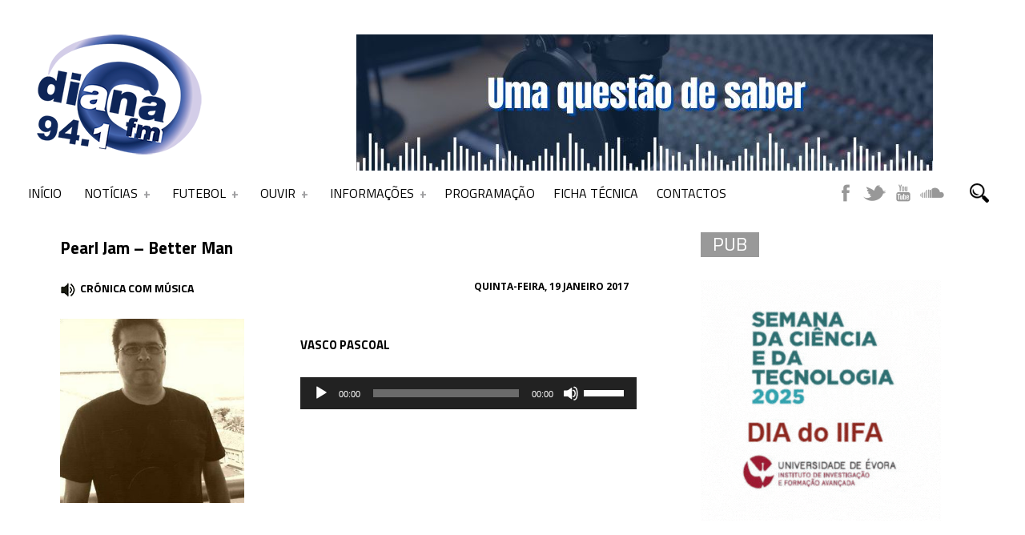

--- FILE ---
content_type: text/html; charset=UTF-8
request_url: https://www.dianafm.com/event/pearl-jam-better-man/
body_size: 25499
content:
﻿<!DOCTYPE html>
<script async src="https://pagead2.googlesyndication.com/pagead/js/adsbygoogle.js?client=ca-pub-1318236876632016"
     crossorigin="anonymous"></script>
<html xmlns="http://www.w3.org/1999/xhtml" lang="pt-PT">

<!-- ### HEAD ####  -->
<head>

<!-- Meta -->
<meta http-equiv="Content-Type" content="text/html; charset=UTF-8" />
<meta name='viewport' content='width=device-width, initial-scale=1, maximum-scale=1, user-scalable=no' />


<!-- Title -->
<title>DianaFM »   Pearl Jam &#8211; Better Man</title>

<!-- Favicon -->
<link rel="shortcut icon" href="https://www.dianafm.com/wp-content/themes/beaton/favicon.ico" />

<!-- Wordpress functions -->	
<title>Pearl Jam &#8211; Better Man &#8211; DianaFM</title>
<script>
window.__unic_config_v2 = {"unic_enable_iab":"v2","unic_region":"eu","unic_language":"PT","unic_company":"","unic_logo":"","unic_policy_url":"","unic_type":"popup","unic_enable_gdpr":"yes","unic_enable_ccpa":"no","publisherCountryCode":"DE"};
window.wp_consent_type = 'optin';
</script>
<script data-nowprocket type="text/javascript">
!function(){var i,r,o;i="__tcfapiLocator",r=[],(o=window.frames[i])||(function e(){var t=window.document,a=!!o;if(!a)if(t.body){var n=t.createElement("iframe");n.style.cssText="display:none",n.name=i,t.body.appendChild(n)}else setTimeout(e,50);return!a}(),window.__tcfapi=function(){for(var e,t=[],a=0;a<arguments.length;a++)t[a]=arguments[a];if(!t.length)return r;if("setGdprApplies"===t[0])3<t.length&&2===parseInt(t[1],10)&&"boolean"==typeof t[3]&&(e=t[3],"function"==typeof t[2]&&t[2]("set",!0));else if("ping"===t[0]){var n={gdprApplies:e,cmpLoaded:!1,cmpStatus:"stub"};"function"==typeof t[2]&&t[2](n,!0)}else r.push(t)},window.addEventListener("message",function(n){var i="string"==typeof n.data,e={};try{e=i?JSON.parse(n.data):n.data}catch(e){}var r=e.__tcfapiCall;r&&window.__tcfapi(r.command,r.version,function(e,t){var a={__tcfapiReturn:{returnValue:e,success:t,callId:r.callId}};i&&(a=JSON.stringify(a)),n.source.postMessage(a,"*")},r.parameter)},!1))}();
!function(){var i,n,s;i="__uspapiLocator",n=[],(s=window.frames[i])||(function a(){var e=window.document,n=!!s;if(!s)if(e.body){var t=e.createElement("iframe");t.style.cssText="display:none",t.name=i,e.body.appendChild(t)}else setTimeout(a,50);return!n}(),window.__uspapi=function(){for(var a=[],e=0;e<arguments.length;e++)a[e]=arguments[e];if(!a.length)return n;"ping"===a[0]?"function"==typeof a[2]&&a[2]({cmpLoaded:!1,cmpStatus:"stub"},!0):n.push(a)},window.addEventListener("message",function(t){var i="string"==typeof t.data,a={};try{a=i?JSON.parse(t.data):t.data}catch(a){}var s=a.__uspapiCall;s&&window.__uspapi(s.command,s.version,function(a,e){var n={__uspapiReturn:{returnValue:a,success:e,callId:s.callId}};i&&(n=JSON.stringify(n)),t.source.postMessage(n,"*")},s.parameter)},!1))}();
window.__gpp_addFrame=function(e){if(!window.frames[e])if(document.body){var t=document.createElement("iframe");t.style.cssText="display:none",t.name=e,document.body.appendChild(t)}else window.setTimeout(window.__gpp_addFrame,50,e)},window.__gpp_stub=function(){var e=arguments;if(__gpp.queue=__gpp.queue||[],__gpp.events=__gpp.events||[],!e.length||1==e.length&&"queue"==e[0])return __gpp.queue;if(1==e.length&&"events"==e[0])return __gpp.events;var t=e[0],p=1<e.length?e[1]:null,s=2<e.length?e[2]:null;if("ping"===t)p&&p({gppVersion:"1.1",cmpStatus:"stub",cmpDisplayStatus:"hidden",signalStatus:"not ready",supportedAPIs:["2:tcfeuv2","5:tcfcav1","6:uspv1","7:usnatv1","8:uscav1","9:usvav1","10:uscov1","11:usutv1","12:usctv1"],cmpId:0,sectionList:[],applicableSections:[-1],gppString:"",parsedSections:{}},!0);else if("addEventListener"===t){"lastId"in __gpp||(__gpp.lastId=0),__gpp.lastId++;var n=__gpp.lastId;__gpp.events.push({id:n,callback:p,parameter:s}),p({eventName:"listenerRegistered",listenerId:n,data:!0,pingData:{gppVersion:"1.1",cmpStatus:"stub",cmpDisplayStatus:"hidden",signalStatus:"not ready",supportedAPIs:["2:tcfeuv2","5:tcfcav1","6:uspv1","7:usnatv1","8:uscav1","9:usvav1","10:uscov1","11:usutv1","12:usctv1"],cmpId:0,sectionList:[],applicableSections:[-1],gppString:"",parsedSections:{}}},!0)}else if("removeEventListener"===t){for(var a=!1,i=0;i<__gpp.events.length;i++)if(__gpp.events[i].id==s){__gpp.events.splice(i,1),a=!0;break}p({eventName:"listenerRemoved",listenerId:s,data:a,pingData:{gppVersion:"1.1",cmpStatus:"stub",cmpDisplayStatus:"hidden",signalStatus:"not ready",supportedAPIs:["2:tcfeuv2","5:tcfcav1","6:uspv1","7:usnatv1","8:uscav1","9:usvav1","10:uscov1","11:usutv1","12:usctv1"],cmpId:0,sectionList:[],applicableSections:[-1],gppString:"",parsedSections:{}}},!0)}else"hasSection"===t?p(!1,!0):"getSection"===t||"getField"===t?p(null,!0):__gpp.queue.push([].slice.apply(e))},window.__gpp_msghandler=function(s){var n="string"==typeof s.data;try{var t=n?JSON.parse(s.data):s.data}catch(e){t=null}if("object"==typeof t&&null!==t&&"__gppCall"in t){var a=t.__gppCall;window.__gpp(a.command,function(e,t){var p={__gppReturn:{returnValue:e,success:t,callId:a.callId}};s.source.postMessage(n?JSON.stringify(p):p,"*")},"parameter"in a?a.parameter:null,"version"in a?a.version:"1.1")}},"__gpp"in window&&"function"==typeof window.__gpp||(window.__gpp=window.__gpp_stub,window.addEventListener("message",window.__gpp_msghandler,!1),window.__gpp_addFrame("__gppLocator"));
window.gtag||(window.dataLayer=window.dataLayer||[],window.gtag=function(){window.dataLayer.push(arguments)}),window.gtag("set","developer_id.dZTcxZD",!0),window.gtag("consent","default",{ad_storage:"denied",functionality_storage:"denied",personalization_storage:"denied",analytics_storage:"denied",ad_user_data:"denied",ad_personalization:"denied",security_storage:"granted",wait_for_update:3e3}),window.gtag("set","ads_data_redaction",!0),window.gtag("set","url_passthrough",!1);
</script>
<script data-nowprocket async data-cfasync='false' src='https://cmp.uniconsent.com/v2/85d3bd683e/cmp.js'></script>
<meta name='robots' content='max-image-preview:large' />
<link rel='dns-prefetch' href='//www.googletagmanager.com' />
<link rel='dns-prefetch' href='//fonts.googleapis.com' />
<link rel='dns-prefetch' href='//pagead2.googlesyndication.com' />
<link rel="alternate" title="oEmbed (JSON)" type="application/json+oembed" href="https://www.dianafm.com/wp-json/oembed/1.0/embed?url=https%3A%2F%2Fwww.dianafm.com%2Fevent%2Fpearl-jam-better-man%2F" />
<link rel="alternate" title="oEmbed (XML)" type="text/xml+oembed" href="https://www.dianafm.com/wp-json/oembed/1.0/embed?url=https%3A%2F%2Fwww.dianafm.com%2Fevent%2Fpearl-jam-better-man%2F&#038;format=xml" />
		<!-- This site uses the Google Analytics by ExactMetrics plugin v8.11.0 - Using Analytics tracking - https://www.exactmetrics.com/ -->
		<!-- Note: ExactMetrics is not currently configured on this site. The site owner needs to authenticate with Google Analytics in the ExactMetrics settings panel. -->
					<!-- No tracking code set -->
				<!-- / Google Analytics by ExactMetrics -->
		<style id='wp-img-auto-sizes-contain-inline-css' type='text/css'>
img:is([sizes=auto i],[sizes^="auto," i]){contain-intrinsic-size:3000px 1500px}
/*# sourceURL=wp-img-auto-sizes-contain-inline-css */
</style>

<style id='wp-emoji-styles-inline-css' type='text/css'>

	img.wp-smiley, img.emoji {
		display: inline !important;
		border: none !important;
		box-shadow: none !important;
		height: 1em !important;
		width: 1em !important;
		margin: 0 0.07em !important;
		vertical-align: -0.1em !important;
		background: none !important;
		padding: 0 !important;
	}
/*# sourceURL=wp-emoji-styles-inline-css */
</style>
<link rel='stylesheet' id='wp-block-library-css' href='https://www.dianafm.com/wp-includes/css/dist/block-library/style.min.css?ver=8af684149a5cee4ee4710675b2d748db' type='text/css' media='all' />
<style id='global-styles-inline-css' type='text/css'>
:root{--wp--preset--aspect-ratio--square: 1;--wp--preset--aspect-ratio--4-3: 4/3;--wp--preset--aspect-ratio--3-4: 3/4;--wp--preset--aspect-ratio--3-2: 3/2;--wp--preset--aspect-ratio--2-3: 2/3;--wp--preset--aspect-ratio--16-9: 16/9;--wp--preset--aspect-ratio--9-16: 9/16;--wp--preset--color--black: #000000;--wp--preset--color--cyan-bluish-gray: #abb8c3;--wp--preset--color--white: #ffffff;--wp--preset--color--pale-pink: #f78da7;--wp--preset--color--vivid-red: #cf2e2e;--wp--preset--color--luminous-vivid-orange: #ff6900;--wp--preset--color--luminous-vivid-amber: #fcb900;--wp--preset--color--light-green-cyan: #7bdcb5;--wp--preset--color--vivid-green-cyan: #00d084;--wp--preset--color--pale-cyan-blue: #8ed1fc;--wp--preset--color--vivid-cyan-blue: #0693e3;--wp--preset--color--vivid-purple: #9b51e0;--wp--preset--gradient--vivid-cyan-blue-to-vivid-purple: linear-gradient(135deg,rgb(6,147,227) 0%,rgb(155,81,224) 100%);--wp--preset--gradient--light-green-cyan-to-vivid-green-cyan: linear-gradient(135deg,rgb(122,220,180) 0%,rgb(0,208,130) 100%);--wp--preset--gradient--luminous-vivid-amber-to-luminous-vivid-orange: linear-gradient(135deg,rgb(252,185,0) 0%,rgb(255,105,0) 100%);--wp--preset--gradient--luminous-vivid-orange-to-vivid-red: linear-gradient(135deg,rgb(255,105,0) 0%,rgb(207,46,46) 100%);--wp--preset--gradient--very-light-gray-to-cyan-bluish-gray: linear-gradient(135deg,rgb(238,238,238) 0%,rgb(169,184,195) 100%);--wp--preset--gradient--cool-to-warm-spectrum: linear-gradient(135deg,rgb(74,234,220) 0%,rgb(151,120,209) 20%,rgb(207,42,186) 40%,rgb(238,44,130) 60%,rgb(251,105,98) 80%,rgb(254,248,76) 100%);--wp--preset--gradient--blush-light-purple: linear-gradient(135deg,rgb(255,206,236) 0%,rgb(152,150,240) 100%);--wp--preset--gradient--blush-bordeaux: linear-gradient(135deg,rgb(254,205,165) 0%,rgb(254,45,45) 50%,rgb(107,0,62) 100%);--wp--preset--gradient--luminous-dusk: linear-gradient(135deg,rgb(255,203,112) 0%,rgb(199,81,192) 50%,rgb(65,88,208) 100%);--wp--preset--gradient--pale-ocean: linear-gradient(135deg,rgb(255,245,203) 0%,rgb(182,227,212) 50%,rgb(51,167,181) 100%);--wp--preset--gradient--electric-grass: linear-gradient(135deg,rgb(202,248,128) 0%,rgb(113,206,126) 100%);--wp--preset--gradient--midnight: linear-gradient(135deg,rgb(2,3,129) 0%,rgb(40,116,252) 100%);--wp--preset--font-size--small: 13px;--wp--preset--font-size--medium: 20px;--wp--preset--font-size--large: 36px;--wp--preset--font-size--x-large: 42px;--wp--preset--spacing--20: 0.44rem;--wp--preset--spacing--30: 0.67rem;--wp--preset--spacing--40: 1rem;--wp--preset--spacing--50: 1.5rem;--wp--preset--spacing--60: 2.25rem;--wp--preset--spacing--70: 3.38rem;--wp--preset--spacing--80: 5.06rem;--wp--preset--shadow--natural: 6px 6px 9px rgba(0, 0, 0, 0.2);--wp--preset--shadow--deep: 12px 12px 50px rgba(0, 0, 0, 0.4);--wp--preset--shadow--sharp: 6px 6px 0px rgba(0, 0, 0, 0.2);--wp--preset--shadow--outlined: 6px 6px 0px -3px rgb(255, 255, 255), 6px 6px rgb(0, 0, 0);--wp--preset--shadow--crisp: 6px 6px 0px rgb(0, 0, 0);}:where(.is-layout-flex){gap: 0.5em;}:where(.is-layout-grid){gap: 0.5em;}body .is-layout-flex{display: flex;}.is-layout-flex{flex-wrap: wrap;align-items: center;}.is-layout-flex > :is(*, div){margin: 0;}body .is-layout-grid{display: grid;}.is-layout-grid > :is(*, div){margin: 0;}:where(.wp-block-columns.is-layout-flex){gap: 2em;}:where(.wp-block-columns.is-layout-grid){gap: 2em;}:where(.wp-block-post-template.is-layout-flex){gap: 1.25em;}:where(.wp-block-post-template.is-layout-grid){gap: 1.25em;}.has-black-color{color: var(--wp--preset--color--black) !important;}.has-cyan-bluish-gray-color{color: var(--wp--preset--color--cyan-bluish-gray) !important;}.has-white-color{color: var(--wp--preset--color--white) !important;}.has-pale-pink-color{color: var(--wp--preset--color--pale-pink) !important;}.has-vivid-red-color{color: var(--wp--preset--color--vivid-red) !important;}.has-luminous-vivid-orange-color{color: var(--wp--preset--color--luminous-vivid-orange) !important;}.has-luminous-vivid-amber-color{color: var(--wp--preset--color--luminous-vivid-amber) !important;}.has-light-green-cyan-color{color: var(--wp--preset--color--light-green-cyan) !important;}.has-vivid-green-cyan-color{color: var(--wp--preset--color--vivid-green-cyan) !important;}.has-pale-cyan-blue-color{color: var(--wp--preset--color--pale-cyan-blue) !important;}.has-vivid-cyan-blue-color{color: var(--wp--preset--color--vivid-cyan-blue) !important;}.has-vivid-purple-color{color: var(--wp--preset--color--vivid-purple) !important;}.has-black-background-color{background-color: var(--wp--preset--color--black) !important;}.has-cyan-bluish-gray-background-color{background-color: var(--wp--preset--color--cyan-bluish-gray) !important;}.has-white-background-color{background-color: var(--wp--preset--color--white) !important;}.has-pale-pink-background-color{background-color: var(--wp--preset--color--pale-pink) !important;}.has-vivid-red-background-color{background-color: var(--wp--preset--color--vivid-red) !important;}.has-luminous-vivid-orange-background-color{background-color: var(--wp--preset--color--luminous-vivid-orange) !important;}.has-luminous-vivid-amber-background-color{background-color: var(--wp--preset--color--luminous-vivid-amber) !important;}.has-light-green-cyan-background-color{background-color: var(--wp--preset--color--light-green-cyan) !important;}.has-vivid-green-cyan-background-color{background-color: var(--wp--preset--color--vivid-green-cyan) !important;}.has-pale-cyan-blue-background-color{background-color: var(--wp--preset--color--pale-cyan-blue) !important;}.has-vivid-cyan-blue-background-color{background-color: var(--wp--preset--color--vivid-cyan-blue) !important;}.has-vivid-purple-background-color{background-color: var(--wp--preset--color--vivid-purple) !important;}.has-black-border-color{border-color: var(--wp--preset--color--black) !important;}.has-cyan-bluish-gray-border-color{border-color: var(--wp--preset--color--cyan-bluish-gray) !important;}.has-white-border-color{border-color: var(--wp--preset--color--white) !important;}.has-pale-pink-border-color{border-color: var(--wp--preset--color--pale-pink) !important;}.has-vivid-red-border-color{border-color: var(--wp--preset--color--vivid-red) !important;}.has-luminous-vivid-orange-border-color{border-color: var(--wp--preset--color--luminous-vivid-orange) !important;}.has-luminous-vivid-amber-border-color{border-color: var(--wp--preset--color--luminous-vivid-amber) !important;}.has-light-green-cyan-border-color{border-color: var(--wp--preset--color--light-green-cyan) !important;}.has-vivid-green-cyan-border-color{border-color: var(--wp--preset--color--vivid-green-cyan) !important;}.has-pale-cyan-blue-border-color{border-color: var(--wp--preset--color--pale-cyan-blue) !important;}.has-vivid-cyan-blue-border-color{border-color: var(--wp--preset--color--vivid-cyan-blue) !important;}.has-vivid-purple-border-color{border-color: var(--wp--preset--color--vivid-purple) !important;}.has-vivid-cyan-blue-to-vivid-purple-gradient-background{background: var(--wp--preset--gradient--vivid-cyan-blue-to-vivid-purple) !important;}.has-light-green-cyan-to-vivid-green-cyan-gradient-background{background: var(--wp--preset--gradient--light-green-cyan-to-vivid-green-cyan) !important;}.has-luminous-vivid-amber-to-luminous-vivid-orange-gradient-background{background: var(--wp--preset--gradient--luminous-vivid-amber-to-luminous-vivid-orange) !important;}.has-luminous-vivid-orange-to-vivid-red-gradient-background{background: var(--wp--preset--gradient--luminous-vivid-orange-to-vivid-red) !important;}.has-very-light-gray-to-cyan-bluish-gray-gradient-background{background: var(--wp--preset--gradient--very-light-gray-to-cyan-bluish-gray) !important;}.has-cool-to-warm-spectrum-gradient-background{background: var(--wp--preset--gradient--cool-to-warm-spectrum) !important;}.has-blush-light-purple-gradient-background{background: var(--wp--preset--gradient--blush-light-purple) !important;}.has-blush-bordeaux-gradient-background{background: var(--wp--preset--gradient--blush-bordeaux) !important;}.has-luminous-dusk-gradient-background{background: var(--wp--preset--gradient--luminous-dusk) !important;}.has-pale-ocean-gradient-background{background: var(--wp--preset--gradient--pale-ocean) !important;}.has-electric-grass-gradient-background{background: var(--wp--preset--gradient--electric-grass) !important;}.has-midnight-gradient-background{background: var(--wp--preset--gradient--midnight) !important;}.has-small-font-size{font-size: var(--wp--preset--font-size--small) !important;}.has-medium-font-size{font-size: var(--wp--preset--font-size--medium) !important;}.has-large-font-size{font-size: var(--wp--preset--font-size--large) !important;}.has-x-large-font-size{font-size: var(--wp--preset--font-size--x-large) !important;}
/*# sourceURL=global-styles-inline-css */
</style>

<style id='classic-theme-styles-inline-css' type='text/css'>
/*! This file is auto-generated */
.wp-block-button__link{color:#fff;background-color:#32373c;border-radius:9999px;box-shadow:none;text-decoration:none;padding:calc(.667em + 2px) calc(1.333em + 2px);font-size:1.125em}.wp-block-file__button{background:#32373c;color:#fff;text-decoration:none}
/*# sourceURL=/wp-includes/css/classic-themes.min.css */
</style>
<link rel='stylesheet' id='dashicons-css' href='https://www.dianafm.com/wp-includes/css/dashicons.min.css?ver=8af684149a5cee4ee4710675b2d748db' type='text/css' media='all' />
<link rel='stylesheet' id='sportspress-general-css' href='//www.dianafm.com/wp-content/plugins/sportspress/assets/css/sportspress.css?ver=2.7.26' type='text/css' media='all' />
<link rel='stylesheet' id='sportspress-icons-css' href='//www.dianafm.com/wp-content/plugins/sportspress/assets/css/icons.css?ver=2.7.26' type='text/css' media='all' />
<link rel='stylesheet' id='sportspress-roboto-css' href='//fonts.googleapis.com/css?family=Roboto%3A400%2C500&#038;subset=cyrillic%2Ccyrillic-ext%2Cgreek%2Cgreek-ext%2Clatin-ext%2Cvietnamese&#038;ver=2.7' type='text/css' media='all' />
<link rel='stylesheet' id='sportspress-style-css' href='//www.dianafm.com/wp-content/plugins/sportspress/assets/css/sportspress-style.css?ver=2.7' type='text/css' media='all' />
<link rel='stylesheet' id='sportspress-style-ltr-css' href='//www.dianafm.com/wp-content/plugins/sportspress/assets/css/sportspress-style-ltr.css?ver=2.7' type='text/css' media='all' />
<link rel='stylesheet' id='hamburger.css-css' href='https://www.dianafm.com/wp-content/plugins/wp-responsive-menu/assets/css/wpr-hamburger.css?ver=3.2.1' type='text/css' media='all' />
<link rel='stylesheet' id='wprmenu.css-css' href='https://www.dianafm.com/wp-content/plugins/wp-responsive-menu/assets/css/wprmenu.css?ver=3.2.1' type='text/css' media='all' />
<style id='wprmenu.css-inline-css' type='text/css'>
@media only screen and ( max-width: 768px ) {html body div.wprm-wrapper {overflow: scroll;}#wprmenu_bar {background-image: url();background-size:;background-repeat: ;}#wprmenu_bar {background-color: #474747;}html body div#mg-wprm-wrap .wpr_submit .icon.icon-search {color: ;}#wprmenu_bar .menu_title,#wprmenu_bar .wprmenu_icon_menu,#wprmenu_bar .menu_title a {color: #F2F2F2;}#wprmenu_bar .menu_title a {font-size: px;font-weight: ;}#mg-wprm-wrap li.menu-item a {font-size: px;text-transform: ;font-weight: ;}#mg-wprm-wrap li.menu-item-has-children ul.sub-menu a {font-size: px;text-transform: ;font-weight: ;}#mg-wprm-wrap li.current-menu-item > a {background: ;}#mg-wprm-wrap li.current-menu-item > a,#mg-wprm-wrap li.current-menu-item span.wprmenu_icon{color:!important;}#mg-wprm-wrap {background-color: #545454;}.cbp-spmenu-push-toright,.cbp-spmenu-push-toright .mm-slideout {left: 80% ;}.cbp-spmenu-push-toleft {left: -80% ;}#mg-wprm-wrap.cbp-spmenu-right,#mg-wprm-wrap.cbp-spmenu-left,#mg-wprm-wrap.cbp-spmenu-right.custom,#mg-wprm-wrap.cbp-spmenu-left.custom,.cbp-spmenu-vertical {width: 80%;max-width: px;}#mg-wprm-wrap ul#wprmenu_menu_ul li.menu-item a,div#mg-wprm-wrap ul li span.wprmenu_icon {color: #CFCFCF;}#mg-wprm-wrap ul#wprmenu_menu_ul li.menu-item:valid ~ a{color: ;}#mg-wprm-wrap ul#wprmenu_menu_ul li.menu-item a:hover {background: ;color: #606060 !important;}div#mg-wprm-wrap ul>li:hover>span.wprmenu_icon {color: #606060 !important;}.wprmenu_bar .hamburger-inner,.wprmenu_bar .hamburger-inner::before,.wprmenu_bar .hamburger-inner::after {background: #FFFFFF;}.wprmenu_bar .hamburger:hover .hamburger-inner,.wprmenu_bar .hamburger:hover .hamburger-inner::before,.wprmenu_bar .hamburger:hover .hamburger-inner::after {background: ;}div.wprmenu_bar div.hamburger{padding-right: 6px !important;}#wprmenu_menu.left {width:80%;left: -80%;right: auto;}#wprmenu_menu.right {width:80%;right: -80%;left: auto;}.wprmenu_bar .hamburger {float: left;}.wprmenu_bar #custom_menu_icon.hamburger {top: px;left: px;float: left !important;background-color: ;}.wpr_custom_menu #custom_menu_icon {display: block;}html { padding-top: 42px !important; }#wprmenu_bar,#mg-wprm-wrap { display: block; }div#wpadminbar { position: fixed; }}
/*# sourceURL=wprmenu.css-inline-css */
</style>
<link rel='stylesheet' id='wpr_icons-css' href='https://www.dianafm.com/wp-content/plugins/wp-responsive-menu/inc/assets/icons/wpr-icons.css?ver=3.2.1' type='text/css' media='all' />
<link rel='stylesheet' id='cmplz-general-css' href='https://www.dianafm.com/wp-content/plugins/complianz-gdpr/assets/css/cookieblocker.min.css?ver=1766085669' type='text/css' media='all' />
<link rel='stylesheet' id='style-css' href='https://www.dianafm.com/wp-content/themes/beaton/style.css?ver=8af684149a5cee4ee4710675b2d748db' type='text/css' media='all' />
<link rel='stylesheet' id='options-css' href='https://www.dianafm.com/wp-content/themes/beaton/css/css_options.php?ver=8af684149a5cee4ee4710675b2d748db' type='text/css' media='all' />
<link rel='stylesheet' id='prettyPhoto-css' href='https://www.dianafm.com/wp-content/themes/beaton/css/prettyPhoto.css?ver=8af684149a5cee4ee4710675b2d748db' type='text/css' media='all' />
<link rel='stylesheet' id='slider-css' href='https://www.dianafm.com/wp-content/themes/beaton/css/slider.css?ver=8af684149a5cee4ee4710675b2d748db' type='text/css' media='all' />
<link rel='stylesheet' id='shortcodes-css' href='https://www.dianafm.com/wp-content/themes/beaton/css/shortcodes.css?ver=8af684149a5cee4ee4710675b2d748db' type='text/css' media='all' />
<link rel='stylesheet' id='royal-css' href='https://www.dianafm.com/wp-content/themes/beaton/css/royal.css?ver=8af684149a5cee4ee4710675b2d748db' type='text/css' media='all' />
<link rel='stylesheet' id='hoverex-css' href='https://www.dianafm.com/wp-content/themes/beaton/css/hoverex.css?ver=8af684149a5cee4ee4710675b2d748db' type='text/css' media='all' />
<link rel='stylesheet' id='player-css' href='https://www.dianafm.com/wp-content/themes/beaton/css/player.css?ver=8af684149a5cee4ee4710675b2d748db' type='text/css' media='all' />
<link rel='stylesheet' id='woocommerce-css' href='https://www.dianafm.com/wp-content/themes/beaton/css/woocommerce.css?ver=8af684149a5cee4ee4710675b2d748db' type='text/css' media='all' />
<link rel='stylesheet' id='fontpri-css' href='https://fonts.googleapis.com/css?family=Open+Sans%3A400%2C700%2C900%2C300&#038;ver=6.9' type='text/css' media='all' />
<link rel='stylesheet' id='fontsec-css' href='https://fonts.googleapis.com/css?family=Titillium+Web%3A400%2C700%2C900%2C300&#038;ver=6.9' type='text/css' media='all' />
<link rel='stylesheet' id='responsive-css' href='https://www.dianafm.com/wp-content/themes/beaton/css/responsive.css?ver=8af684149a5cee4ee4710675b2d748db' type='text/css' media='all' />
<link rel='stylesheet' id='light-css' href='https://www.dianafm.com/wp-content/themes/beaton/css/light.css?ver=8af684149a5cee4ee4710675b2d748db' type='text/css' media='all' />
<link rel='stylesheet' id='tablepress-default-css' href='https://www.dianafm.com/wp-content/plugins/tablepress/css/build/default.css?ver=3.2.6' type='text/css' media='all' />
<style id='tablepress-default-inline-css' type='text/css'>
.tablepress-id-1 .column-1{font-size:17px}.tablepress-id-1 .column-2{font-size:17px}.tablepress-id-10 .column-2{text-align:right}
/*# sourceURL=tablepress-default-inline-css */
</style>
<style type="text/css"> /* SportsPress Frontend CSS */ .sp-event-calendar tbody td a,.sp-event-calendar tbody td a:hover{background: none;}.sp-data-table th,.sp-calendar th,.sp-data-table tfoot,.sp-calendar tfoot,.sp-button,.sp-heading{background:#2b353e !important}.sp-calendar tbody a{color:#2b353e !important}.sp-data-table tbody,.sp-calendar tbody{background: #f4f4f4 !important}.sp-data-table tbody,.sp-calendar tbody{color: #222222 !important}.sp-data-table th,.sp-data-table th a,.sp-data-table tfoot,.sp-data-table tfoot a,.sp-calendar th,.sp-calendar th a,.sp-calendar tfoot,.sp-calendar tfoot a,.sp-button,.sp-heading{color: #ffffff !important}.sp-data-table tbody a,.sp-data-table tbody a:hover,.sp-calendar tbody a:focus{color: #00a69c !important}.sp-highlight,.sp-calendar td#today{background: #ffffff !important}.sp-data-table th,.sp-template-countdown .sp-event-venue,.sp-template-countdown .sp-event-league,.sp-template-gallery .gallery-caption{background:#2b353e !important}.sp-data-table th,.sp-template-countdown .sp-event-venue,.sp-template-countdown .sp-event-league,.sp-template-gallery .gallery-caption{border-color:#111b24 !important}.sp-table-caption,.sp-data-table,.sp-data-table tfoot,.sp-template .sp-view-all-link,.sp-template-gallery .sp-gallery-group-name,.sp-template-gallery .sp-gallery-wrapper,.sp-template-countdown .sp-event-name,.sp-countdown time,.sp-template-details dl,.sp-event-statistics .sp-statistic-bar,.sp-tournament-bracket .sp-team-name,.sp-profile-selector{background:#f4f4f4 !important}.sp-table-caption,.sp-data-table,.sp-data-table td,.sp-template .sp-view-all-link,.sp-template-gallery .sp-gallery-group-name,.sp-template-gallery .sp-gallery-wrapper,.sp-template-countdown .sp-event-name,.sp-countdown time,.sp-countdown span,.sp-template-details dl,.sp-event-statistics .sp-statistic-bar,.sp-tournament-bracket thead th,.sp-tournament-bracket .sp-team-name,.sp-tournament-bracket .sp-event,.sp-profile-selector{border-color:#dadada !important}.sp-tournament-bracket .sp-team .sp-team-name:before{border-left-color:#dadada !important;border-right-color:#dadada !important}.sp-data-table .sp-highlight,.sp-data-table .highlighted td,.sp-template-scoreboard td:hover{background:#eeeeee !important}.sp-template *,.sp-data-table *,.sp-table-caption,.sp-data-table tfoot a:hover,.sp-template .sp-view-all-link a:hover,.sp-template-gallery .sp-gallery-group-name,.sp-template-details dd,.sp-template-event-logos .sp-team-result,.sp-template-event-blocks .sp-event-results,.sp-template-scoreboard a,.sp-template-scoreboard a:hover,.sp-tournament-bracket,.sp-tournament-bracket .sp-event .sp-event-title:hover,.sp-tournament-bracket .sp-event .sp-event-title:hover *{color:#222222 !important}.sp-template .sp-view-all-link a,.sp-countdown span small,.sp-template-event-calendar tfoot a,.sp-template-event-blocks .sp-event-date,.sp-template-details dt,.sp-template-scoreboard .sp-scoreboard-date,.sp-tournament-bracket th,.sp-tournament-bracket .sp-event .sp-event-title,.sp-template-scoreboard .sp-scoreboard-date,.sp-tournament-bracket .sp-event .sp-event-title *{color:rgba(34,34,34,0.5) !important}.sp-data-table th,.sp-template-countdown .sp-event-venue,.sp-template-countdown .sp-event-league,.sp-template-gallery .gallery-item a,.sp-template-gallery .gallery-caption,.sp-template-scoreboard .sp-scoreboard-nav,.sp-tournament-bracket .sp-team-name:hover,.sp-tournament-bracket thead th,.sp-tournament-bracket .sp-heading{color:#ffffff !important}.sp-template a,.sp-data-table a,.sp-tab-menu-item-active a, .sp-tab-menu-item-active a:hover,.sp-template .sp-message{color:#00a69c !important}.sp-template-gallery .gallery-caption strong,.sp-tournament-bracket .sp-team-name:hover,.sp-template-scoreboard .sp-scoreboard-nav,.sp-tournament-bracket .sp-heading{background:#00a69c !important}.sp-tournament-bracket .sp-team-name:hover,.sp-tournament-bracket .sp-heading,.sp-tab-menu-item-active a, .sp-tab-menu-item-active a:hover,.sp-template .sp-message{border-color:#00a69c !important}</style><script type="text/javascript" src="https://www.dianafm.com/wp-includes/js/jquery/jquery.min.js?ver=3.7.1" id="jquery-core-js"></script>
<script type="text/javascript" src="https://www.dianafm.com/wp-includes/js/jquery/jquery-migrate.min.js?ver=3.4.1" id="jquery-migrate-js"></script>
<script type="text/javascript" src="https://www.dianafm.com/wp-content/plugins/useful-banner-manager/scripts.js?ver=8af684149a5cee4ee4710675b2d748db" id="ubm-scripts-js"></script>
<script type="text/javascript" src="https://www.dianafm.com/wp-content/plugins/wp-responsive-menu/assets/js/modernizr.custom.js?ver=3.2.1" id="modernizr-js"></script>
<script type="text/javascript" src="https://www.dianafm.com/wp-content/plugins/wp-responsive-menu/assets/js/touchSwipe.js?ver=3.2.1" id="touchSwipe-js"></script>
<script type="text/javascript" id="wprmenu.js-js-extra">
/* <![CDATA[ */
var wprmenu = {"zooming":"yes","from_width":"768","push_width":"","menu_width":"80","parent_click":"","swipe":"no","enable_overlay":"","wprmenuDemoId":""};
//# sourceURL=wprmenu.js-js-extra
/* ]]> */
</script>
<script type="text/javascript" src="https://www.dianafm.com/wp-content/plugins/wp-responsive-menu/assets/js/wprmenu.js?ver=3.2.1" id="wprmenu.js-js"></script>
<script type="text/javascript" src="https://www.dianafm.com/wp-content/themes/beaton/js/soundmanager2.js?ver=8af684149a5cee4ee4710675b2d748db" id="soundmanager2-js"></script>

<!-- Google tag (gtag.js) snippet added by Site Kit -->
<!-- Google Analytics snippet added by Site Kit -->
<script type="text/javascript" src="https://www.googletagmanager.com/gtag/js?id=G-4V0EW4LE4X" id="google_gtagjs-js" async></script>
<script type="text/javascript" id="google_gtagjs-js-after">
/* <![CDATA[ */
window.dataLayer = window.dataLayer || [];function gtag(){dataLayer.push(arguments);}
gtag("set","linker",{"domains":["www.dianafm.com"]});
gtag("js", new Date());
gtag("set", "developer_id.dZTNiMT", true);
gtag("config", "G-4V0EW4LE4X");
//# sourceURL=google_gtagjs-js-after
/* ]]> */
</script>
<link rel="https://api.w.org/" href="https://www.dianafm.com/wp-json/" /><link rel="EditURI" type="application/rsd+xml" title="RSD" href="https://www.dianafm.com/xmlrpc.php?rsd" />
<link rel="canonical" href="https://www.dianafm.com/event/pearl-jam-better-man/" />

<!-- This site is using AdRotate v5.17.1 to display their advertisements - https://ajdg.solutions/ -->
<!-- AdRotate CSS -->
<style type="text/css" media="screen">
	.g { margin:0px; padding:0px; overflow:hidden; line-height:1; zoom:1; }
	.g img { height:auto; }
	.g-col { position:relative; float:left; }
	.g-col:first-child { margin-left: 0; }
	.g-col:last-child { margin-right: 0; }
	.g-1 {  margin: 0 auto; }
	.g-5 { min-width:0px; max-width:720px; margin: 0 auto; }
	.b-5 { margin:0px; }
	@media only screen and (max-width: 480px) {
		.g-col, .g-dyn, .g-single { width:100%; margin-left:0; margin-right:0; }
	}
</style>
<!-- /AdRotate CSS -->

<link type="text/css" rel="stylesheet" href="https://www.dianafm.com/wp-content/plugins/category-specific-rss-feed-menu/wp_cat_rss_style.css" />
<meta name="generator" content="Site Kit by Google 1.168.0" />
<!-- Google AdSense meta tags added by Site Kit -->
<meta name="google-adsense-platform-account" content="ca-host-pub-2644536267352236">
<meta name="google-adsense-platform-domain" content="sitekit.withgoogle.com">
<!-- End Google AdSense meta tags added by Site Kit -->
      <meta name="onesignal" content="wordpress-plugin"/>
            <script>

      window.OneSignalDeferred = window.OneSignalDeferred || [];

      OneSignalDeferred.push(function(OneSignal) {
        var oneSignal_options = {};
        window._oneSignalInitOptions = oneSignal_options;

        oneSignal_options['serviceWorkerParam'] = { scope: '/' };
oneSignal_options['serviceWorkerPath'] = 'OneSignalSDKWorker.js.php';

        OneSignal.Notifications.setDefaultUrl("https://www.dianafm.com");

        oneSignal_options['wordpress'] = true;
oneSignal_options['appId'] = 'e9b6119e-3cfc-4d84-8b05-434de2656612';
oneSignal_options['allowLocalhostAsSecureOrigin'] = true;
oneSignal_options['httpPermissionRequest'] = { };
oneSignal_options['httpPermissionRequest']['enable'] = true;
oneSignal_options['welcomeNotification'] = { };
oneSignal_options['welcomeNotification']['title'] = "";
oneSignal_options['welcomeNotification']['message'] = "Obrigado por subcrever as notificações da DianaFm";
oneSignal_options['path'] = "https://www.dianafm.com/wp-content/plugins/onesignal-free-web-push-notifications/sdk_files/";
oneSignal_options['safari_web_id'] = "web.onesignal.auto.47d572d6-ef9d-4d9d-8962-815db43f4beb";
oneSignal_options['promptOptions'] = { };
oneSignal_options['promptOptions']['actionMessage'] = "convida a receber as suas notificações:";
oneSignal_options['promptOptions']['exampleNotificationTitleDesktop'] = "Exemplo de notificação";
oneSignal_options['promptOptions']['exampleNotificationMessageDesktop'] = "As notificações aparecerão no seu desktop";
oneSignal_options['promptOptions']['exampleNotificationTitleMobile'] = "Exemplo de notificação";
oneSignal_options['promptOptions']['exampleNotificationMessageMobile'] = "As notificações aparecerão no seu dispositivo";
oneSignal_options['promptOptions']['exampleNotificationCaption'] = "(por cancelar quando desejar)";
oneSignal_options['promptOptions']['acceptButtonText'] = "CONTINUAR";
oneSignal_options['promptOptions']['cancelButtonText'] = "Não, obrigado";
oneSignal_options['promptOptions']['siteName'] = "https://www.dianafm.com";
oneSignal_options['promptOptions']['autoAcceptTitle'] = "Clique para autorizar";
oneSignal_options['notifyButton'] = { };
oneSignal_options['notifyButton']['enable'] = true;
oneSignal_options['notifyButton']['position'] = 'bottom-right';
oneSignal_options['notifyButton']['theme'] = 'default';
oneSignal_options['notifyButton']['size'] = 'medium';
oneSignal_options['notifyButton']['showCredit'] = true;
oneSignal_options['notifyButton']['text'] = {};
oneSignal_options['notifyButton']['text']['tip.state.unsubscribed'] = 'Subscreva as notificações DianaFm!';
oneSignal_options['notifyButton']['text']['tip.state.subscribed'] = 'Já subscreveu as notificações DianaFm';
oneSignal_options['notifyButton']['text']['tip.state.blocked'] = 'Bloqueou as notificações';
oneSignal_options['notifyButton']['text']['message.action.subscribed'] = 'Obrigado por subscrever as notificações DianaFm!';
oneSignal_options['notifyButton']['text']['message.action.resubscribed'] = 'Já é subscrietor das notificações';
oneSignal_options['notifyButton']['text']['message.action.unsubscribed'] = 'Não irá receber notificações DianaFm novamente';
oneSignal_options['notifyButton']['text']['dialog.main.title'] = 'Notificações DianaFm';
oneSignal_options['notifyButton']['text']['dialog.main.button.subscribe'] = 'Subscrever';
oneSignal_options['notifyButton']['text']['dialog.main.button.unsubscribe'] = 'Cancelar';
oneSignal_options['notifyButton']['text']['dialog.blocked.title'] = 'Desbloquer notificações';
oneSignal_options['notifyButton']['text']['dialog.blocked.message'] = 'Siga estas instruções para desbloquear as notificações';
              OneSignal.init(window._oneSignalInitOptions);
              OneSignal.Slidedown.promptPush()      });

      function documentInitOneSignal() {
        var oneSignal_elements = document.getElementsByClassName("OneSignal-prompt");

        var oneSignalLinkClickHandler = function(event) { OneSignal.Notifications.requestPermission(); event.preventDefault(); };        for(var i = 0; i < oneSignal_elements.length; i++)
          oneSignal_elements[i].addEventListener('click', oneSignalLinkClickHandler, false);
      }

      if (document.readyState === 'complete') {
           documentInitOneSignal();
      }
      else {
           window.addEventListener("load", function(event){
               documentInitOneSignal();
          });
      }
    </script>

<!-- Google AdSense snippet added by Site Kit -->
<script type="text/javascript" async="async" src="https://pagead2.googlesyndication.com/pagead/js/adsbygoogle.js?client=ca-pub-1318236876632016&amp;host=ca-host-pub-2644536267352236" crossorigin="anonymous"></script>

<!-- End Google AdSense snippet added by Site Kit -->
<link rel="icon" href="https://www.dianafm.com/wp-content/uploads/2016/12/cropped-logo_icon-32x32.png" sizes="32x32" />
<link rel="icon" href="https://www.dianafm.com/wp-content/uploads/2016/12/cropped-logo_icon-192x192.png" sizes="192x192" />
<link rel="apple-touch-icon" href="https://www.dianafm.com/wp-content/uploads/2016/12/cropped-logo_icon-180x180.png" />
<meta name="msapplication-TileImage" content="https://www.dianafm.com/wp-content/uploads/2016/12/cropped-logo_icon-270x270.png" />

<!-- Global site tag (gtag.js) - Google Analytics -->
<script async src="https://www.googletagmanager.com/gtag/js?id=G-4V0EW4LE4X"></script>
<script>
  window.dataLayer = window.dataLayer || [];
  function gtag(){dataLayer.push(arguments);}
  gtag('js', new Date());

  gtag('config', 'G-4V0EW4LE4X');
</script>
<meta name="msvalidate.01" content="E3220BA6CD2BF174AAE5E69EF1F49DDF" />
<link rel='stylesheet' id='mediaelement-css' href='https://www.dianafm.com/wp-includes/js/mediaelement/mediaelementplayer-legacy.min.css?ver=4.2.17' type='text/css' media='all' />
<link rel='stylesheet' id='wp-mediaelement-css' href='https://www.dianafm.com/wp-includes/js/mediaelement/wp-mediaelement.min.css?ver=8af684149a5cee4ee4710675b2d748db' type='text/css' media='all' />
</head>

<!-- ### BODY #### -->
<body data-rsssl=1 class="wp-singular event-template-default single single-event postid-6994 wp-theme-beaton"> 


<script src="https://js.sapo.pt/Projects/CPU/latest/lazypub.min.js" id="SAPO-CPU" data-dfp-id="22966313133" data-schain="1038" type="text/javascript"></script>

<div data-pub="appNexus" data-pub-siteid="BOOST_DianaFM" data-pub-pageid="WEB" data-pub-formatid="Richmedia" data-pub-target="" ></div>

<!-- Header -->
<div id="header">
	<div class="header-row fixed">	
	
		<div id="logo">
			<a href="https://www.dianafm.com"><img src="https://www.dianafm.com/wp-content/uploads/2016/03/diana_logo.png" alt="logo" /></a>
		</div><!-- end #logo -->


<div class="g g-5"><div class="g-col b-5 a-39"><a href="https://www.radios.pt/?page_id=819&id=708%20"  target="_blank"><img src="https://www.dianafm.com/wp-content/uploads/2024/01/DianaFm-Uma-questao-de-Saber-720-170-Topo-Site-entro-2024-1.jpg"  style="display:inline-block; max-width:100%"/></a></div></div>	  
	</div><!-- end .header-row fixed -->
	
	<div id="menu">
	<div class="menu-row">
			
<div id="wizemenu" class="menu-menu-container"><ul class="megamenu"><li id="menu-item-7813" class="menu-item menu-item-type-post_type menu-item-object-page menu-item-home"><a href="https://www.dianafm.com/">Início</a></li>
<li id="menu-item-7825" class="menu-item menu-item-type-custom menu-item-object-custom menu-item-has-children has-sub"><a href="https://dianafm.com/?cat=55">Notícias</a>
<ul>
	<li id="menu-item-7826" class="menu-item menu-item-type-taxonomy menu-item-object-category"><a href="https://www.dianafm.com/category/noticias/alentejo/">Alentejo</a></li>
	<li id="menu-item-7827" class="menu-item menu-item-type-taxonomy menu-item-object-category"><a href="https://www.dianafm.com/category/noticias/nacional/">Nacional</a></li>
	<li id="menu-item-7828" class="menu-item menu-item-type-taxonomy menu-item-object-category"><a href="https://www.dianafm.com/category/noticias/internacional/">Internacional</a></li>
	<li id="menu-item-7857" class="menu-item menu-item-type-taxonomy menu-item-object-category"><a href="https://www.dianafm.com/category/noticias/desporto/">Desporto</a></li>
	<li id="menu-item-90240" class="menu-item menu-item-type-post_type menu-item-object-page menu-item-has-children has-sub"><a href="https://www.dianafm.com/programa/autarquicas-2025/">Autárquicas 2025</a>
	<ul>
		<li id="menu-item-91392" class="menu-item menu-item-type-post_type menu-item-object-page"><a href="https://www.dianafm.com/candidatosdodistritodeevora/">Distrito de Évora</a></li>
		<li id="menu-item-92126" class="menu-item menu-item-type-post_type menu-item-object-page"><a href="https://www.dianafm.com/autarquicasresultados/">Resultados</a></li>
	</ul>
</li>
</ul>
</li>
<li id="menu-item-7829" class="menu-item menu-item-type-custom menu-item-object-custom menu-item-has-children has-sub"><a>Futebol</a>
<ul>
	<li id="menu-item-88786" class="menu-item menu-item-type-post_type menu-item-object-page"><a href="https://www.dianafm.com/fpf-liga-3/">FPF Liga 3</a></li>
	<li id="menu-item-23668" class="menu-item menu-item-type-post_type menu-item-object-page"><a href="https://www.dianafm.com/fpf-campeonato-de-portugal/">FPF Campeonato de Portugal</a></li>
	<li id="menu-item-17221" class="menu-item menu-item-type-post_type menu-item-object-page"><a href="https://www.dianafm.com/taca-de-portugal/">Taça de Portugal</a></li>
	<li id="menu-item-7831" class="menu-item menu-item-type-post_type menu-item-object-page"><a href="https://www.dianafm.com/afe-divisao-de-honra/">Liga Elite</a></li>
	<li id="menu-item-69476" class="menu-item menu-item-type-post_type menu-item-object-page"><a href="https://www.dianafm.com/liga-afe-grupos/">Liga AFE – Grupos</a></li>
	<li id="menu-item-17674" class="menu-item menu-item-type-post_type menu-item-object-page"><a href="https://www.dianafm.com/taca-dinis-vital-2/">Taça Dinis Vital</a></li>
	<li id="menu-item-47621" class="menu-item menu-item-type-post_type menu-item-object-page"><a href="https://www.dianafm.com/taca-dos-campeoes/">Taça dos Campeões</a></li>
</ul>
</li>
<li id="menu-item-7833" class="menu-item menu-item-type-custom menu-item-object-custom menu-item-has-children has-sub"><a>Ouvir</a>
<ul>
	<li id="menu-item-7814" class="menu-item menu-item-type-post_type menu-item-object-page menu-item-has-children has-sub"><a href="https://www.dianafm.com/programa/">Programas</a>
	<ul>
		<li id="menu-item-86518" class="menu-item menu-item-type-post_type menu-item-object-page"><a href="https://www.dianafm.com/programa/a-nossa-terra/">A Nossa Terra</a></li>
		<li id="menu-item-25359" class="menu-item menu-item-type-post_type menu-item-object-page"><a href="https://www.dianafm.com/programa/a-torto-e-a-direito/">A Torto e a Direito</a></li>
		<li id="menu-item-7815" class="menu-item menu-item-type-post_type menu-item-object-page"><a href="https://www.dianafm.com/programa/alentejo-em-analise/">Alentejo em análise</a></li>
		<li id="menu-item-55267" class="menu-item menu-item-type-post_type menu-item-object-page"><a href="https://www.dianafm.com/programa/artes-a-rua/">Artes à Rua</a></li>
		<li id="menu-item-36583" class="menu-item menu-item-type-post_type menu-item-object-page"><a href="https://www.dianafm.com/programa/alentejo-green-business-inovation/">Alentejo Green Business Inovation</a></li>
		<li id="menu-item-7816" class="menu-item menu-item-type-post_type menu-item-object-page"><a href="https://www.dianafm.com/programa/barometro-regional/">Barómetro Regional</a></li>
		<li id="menu-item-7935" class="menu-item menu-item-type-post_type menu-item-object-page"><a href="https://www.dianafm.com/programa/cidehus/">Cidehus</a></li>
		<li id="menu-item-80244" class="menu-item menu-item-type-post_type menu-item-object-page"><a href="https://www.dianafm.com/conversa-franca/">Conversa Franca</a></li>
		<li id="menu-item-88018" class="menu-item menu-item-type-post_type menu-item-object-page"><a href="https://www.dianafm.com/conversas-que-nos-mudam/">Conversas que nos Mudam</a></li>
		<li id="menu-item-31107" class="menu-item menu-item-type-post_type menu-item-object-page"><a href="https://www.dianafm.com/programa/dia-da-cidade/">Dia da Cidade</a></li>
		<li id="menu-item-29855" class="menu-item menu-item-type-post_type menu-item-object-page"><a href="https://www.dianafm.com/programa/emissoes-25-de-abril/">Emissões 25 de Abril</a></li>
		<li id="menu-item-29189" class="menu-item menu-item-type-post_type menu-item-object-page"><a href="https://www.dianafm.com/programa/em-casa-com-saude/">Em Casa com Saúde</a></li>
		<li id="menu-item-86517" class="menu-item menu-item-type-post_type menu-item-object-page"><a href="https://www.dianafm.com/programa/e-novidade/">É Novidade</a></li>
		<li id="menu-item-71021" class="menu-item menu-item-type-post_type menu-item-object-page"><a href="https://www.dianafm.com/programa/evora-patrimonio-mundial-unesco/">Évora Património Mundial Unesco</a></li>
		<li id="menu-item-43198" class="menu-item menu-item-type-post_type menu-item-object-page"><a href="https://www.dianafm.com/noites-dianafm/festival-imaterial/">Festival Imaterial</a></li>
		<li id="menu-item-7818" class="menu-item menu-item-type-post_type menu-item-object-page"><a href="https://www.dianafm.com/programa/falando-com/">Falando com…</a></li>
		<li id="menu-item-30982" class="menu-item menu-item-type-post_type menu-item-object-page"><a href="https://www.dianafm.com/programa/materia/">MATÉRIA</a></li>
		<li id="menu-item-28552" class="menu-item menu-item-type-post_type menu-item-object-page"><a href="https://www.dianafm.com/programa/mare-convida/">MARÉ Convida</a></li>
		<li id="menu-item-63250" class="menu-item menu-item-type-post_type menu-item-object-page"><a href="https://www.dianafm.com/programa/momento-agro/">Momento Agro</a></li>
		<li id="menu-item-75002" class="menu-item menu-item-type-post_type menu-item-object-page"><a href="https://www.dianafm.com/programa/opendays-uevora/">OpenDays UÉvora</a></li>
		<li id="menu-item-7821" class="menu-item menu-item-type-post_type menu-item-object-page"><a href="https://www.dianafm.com/programa/praca-do-municipio/">Praça do Município</a></li>
		<li id="menu-item-7820" class="menu-item menu-item-type-post_type menu-item-object-page"><a href="https://www.dianafm.com/programa/praca-da-republica/">Praça da República</a></li>
		<li id="menu-item-29619" class="menu-item menu-item-type-post_type menu-item-object-page"><a href="https://www.dianafm.com/programa/radio-ciencia/">Rádio Ciência</a></li>
		<li id="menu-item-7822" class="menu-item menu-item-type-post_type menu-item-object-page"><a href="https://www.dianafm.com/programa/radio-ole/">Rádio Olé</a></li>
		<li id="menu-item-7824" class="menu-item menu-item-type-post_type menu-item-object-page"><a href="https://www.dianafm.com/programa/revista-desportiva/">Revista Desportiva</a></li>
		<li id="menu-item-7823" class="menu-item menu-item-type-post_type menu-item-object-page"><a href="https://www.dianafm.com/programa/revista-da-semana/">Revista da Semana</a></li>
		<li id="menu-item-82008" class="menu-item menu-item-type-post_type menu-item-object-page"><a href="https://www.dianafm.com/programa/saude-em-dia/">Saúde em Dia</a></li>
		<li id="menu-item-58288" class="menu-item menu-item-type-post_type menu-item-object-page"><a href="https://www.dianafm.com/programa/sim-nao-ou-talvez/">Sim, Não ou Talvez</a></li>
		<li id="menu-item-78233" class="menu-item menu-item-type-post_type menu-item-object-page"><a href="https://www.dianafm.com/programa/verao-em-evora/">Verão em Évora</a></li>
		<li id="menu-item-66304" class="menu-item menu-item-type-post_type menu-item-object-page"><a href="https://www.dianafm.com/programa/60-anos-da-fundacao-eugenio-de-almeida/">60 anos da Fundação Eugénio de Almeida</a></li>
	</ul>
</li>
	<li id="menu-item-7834" class="menu-item menu-item-type-post_type menu-item-object-page menu-item-has-children has-sub"><a href="https://www.dianafm.com/cronica-com-musica/">Crónicas com Música</a>
	<ul>
		<li id="menu-item-7836" class="menu-item menu-item-type-post_type menu-item-object-page"><a href="https://www.dianafm.com/cronica-com-musica/carlos-borges-ferreira/">Carlos B. Ferreira</a></li>
		<li id="menu-item-80238" class="menu-item menu-item-type-post_type menu-item-object-page"><a href="https://www.dianafm.com/cronica-com-musica/carlos-menezes/">Carlos Menezes</a></li>
		<li id="menu-item-7835" class="menu-item menu-item-type-post_type menu-item-object-page"><a href="https://www.dianafm.com/cronica-com-musica/antonio-gavela/">António Gavela</a></li>
		<li id="menu-item-7839" class="menu-item menu-item-type-post_type menu-item-object-page"><a href="https://www.dianafm.com/cronica-com-musica/vasco-pascoal/">Vasco Pascoal</a></li>
		<li id="menu-item-17538" class="menu-item menu-item-type-post_type menu-item-object-page"><a href="https://www.dianafm.com/cronica-com-musica/cristina-miguel/">Cristina Miguel</a></li>
		<li id="menu-item-17539" class="menu-item menu-item-type-post_type menu-item-object-page menu-item-has-children has-sub"><a href="https://www.dianafm.com/cronica-com-musica/christopher-bochmann/">Outros Cronistas</a>
		<ul>
			<li id="menu-item-7838" class="menu-item menu-item-type-post_type menu-item-object-page"><a href="https://www.dianafm.com/cronica-com-musica/joao-paulo-pombo/">João Paulo Pombo</a></li>
		</ul>
</li>
	</ul>
</li>
	<li id="menu-item-7840" class="menu-item menu-item-type-post_type menu-item-object-page menu-item-has-children has-sub"><a href="https://www.dianafm.com/cronica-de-opiniao/">Crónicas de Opinião</a>
	<ul>
		<li id="menu-item-74004" class="menu-item menu-item-type-post_type menu-item-object-page"><a href="https://www.dianafm.com/cronica-de-opiniao/andre-miguel-antonio/">André Miguel António</a></li>
		<li id="menu-item-58514" class="menu-item menu-item-type-post_type menu-item-object-page"><a href="https://www.dianafm.com/cronica-de-opiniao/outros-cronistas/bruno-martins/">Bruno Martins</a></li>
		<li id="menu-item-74687" class="menu-item menu-item-type-post_type menu-item-object-page"><a href="https://www.dianafm.com/cronica-de-opiniao/ananias-quintano/">Ananias Quintano</a></li>
		<li id="menu-item-82005" class="menu-item menu-item-type-post_type menu-item-object-page"><a href="https://www.dianafm.com/programa/rodrigo-mendonca/">Rodrigo Mendonça</a></li>
		<li id="menu-item-7843" class="menu-item menu-item-type-post_type menu-item-object-page"><a href="https://www.dianafm.com/cronica-de-opiniao/jose-policarpo-2/">José Policarpo</a></li>
		<li id="menu-item-57709" class="menu-item menu-item-type-post_type menu-item-object-page"><a href="https://www.dianafm.com/cronica-de-opiniao/paula-pita/">Paula Pita</a></li>
		<li id="menu-item-57707" class="menu-item menu-item-type-post_type menu-item-object-page"><a href="https://www.dianafm.com/cronica-de-opiniao/alexandra-moreira/">Alexandra Moreira</a></li>
		<li id="menu-item-62066" class="menu-item menu-item-type-post_type menu-item-object-page"><a href="https://www.dianafm.com/cronica-de-opiniao/nuno-do-o/">Nuno do Ó</a></li>
		<li id="menu-item-74410" class="menu-item menu-item-type-post_type menu-item-object-page"><a href="https://www.dianafm.com/cronica-de-opiniao/carlos-andre/">Carlos André</a></li>
		<li id="menu-item-7844" class="menu-item menu-item-type-post_type menu-item-object-page"><a href="https://www.dianafm.com/cronica-de-opiniao/rui-mendes/">Rui Mendes</a></li>
		<li id="menu-item-94082" class="menu-item menu-item-type-post_type menu-item-object-page"><a href="https://www.dianafm.com/cronica-de-opiniao/pedro-ferreira/">Pedro Ferreira</a></li>
	</ul>
</li>
	<li id="menu-item-15454" class="menu-item menu-item-type-post_type menu-item-object-page"><a href="https://www.dianafm.com/na-estrada-em-seguranca/">Na Estrada em Segurança</a></li>
	<li id="menu-item-93080" class="menu-item menu-item-type-post_type menu-item-object-page"><a href="https://www.dianafm.com/programa/money-money-money/">Money, Money, Money</a></li>
	<li id="menu-item-7847" class="menu-item menu-item-type-post_type menu-item-object-page menu-item-has-children has-sub"><a href="https://www.dianafm.com/noites-dianafm/">Noites DianaFM</a>
	<ul>
		<li id="menu-item-7848" class="menu-item menu-item-type-post_type menu-item-object-page"><a href="https://www.dianafm.com/noites-dianafm/a-esquina-do-som/">À esquina do som</a></li>
		<li id="menu-item-14485" class="menu-item menu-item-type-post_type menu-item-object-page"><a href="https://www.dianafm.com/noites-dianafm/flashback/">Flashback</a></li>
		<li id="menu-item-7851" class="menu-item menu-item-type-post_type menu-item-object-page"><a href="https://www.dianafm.com/noites-dianafm/tradisom/">Tradisom</a></li>
		<li id="menu-item-17580" class="menu-item menu-item-type-post_type menu-item-object-page"><a href="https://www.dianafm.com/noites-dianafm/a-lua-a-espreita/">A Lua à Espreita</a></li>
		<li id="menu-item-24447" class="menu-item menu-item-type-post_type menu-item-object-page"><a href="https://www.dianafm.com/noites-dianafm/sons-errantes/">Sons Errantes</a></li>
		<li id="menu-item-7849" class="menu-item menu-item-type-post_type menu-item-object-page"><a href="https://www.dianafm.com/noites-dianafm/encontros-fatais/">Encontros Fatais</a></li>
		<li id="menu-item-17581" class="menu-item menu-item-type-post_type menu-item-object-page"><a href="https://www.dianafm.com/noites-dianafm/o-sitio-do-fado/">O Sítio do Fado</a></li>
		<li id="menu-item-7850" class="menu-item menu-item-type-post_type menu-item-object-page"><a href="https://www.dianafm.com/noites-dianafm/pomborock/">PomboRock</a></li>
		<li id="menu-item-93645" class="menu-item menu-item-type-post_type menu-item-object-page"><a href="https://www.dianafm.com/noites-dianafm/raizes/">Raízes</a></li>
	</ul>
</li>
	<li id="menu-item-11631" class="menu-item menu-item-type-post_type menu-item-object-page menu-item-has-children has-sub"><a href="https://www.dianafm.com/cronica-de-opiniao/outros-cronistas/">Outros Cronistas</a>
	<ul>
		<li id="menu-item-50827" class="menu-item menu-item-type-post_type menu-item-object-page"><a href="https://www.dianafm.com/cronica-de-opiniao/outros-cronistas/bruno-martins/">Bruno Martins</a></li>
		<li id="menu-item-71923" class="menu-item menu-item-type-post_type menu-item-object-page"><a href="https://www.dianafm.com/cronica-de-opiniao/capoulas-santos/">Capoulas Santos</a></li>
		<li id="menu-item-68298" class="menu-item menu-item-type-post_type menu-item-object-page"><a href="https://www.dianafm.com/cronica-de-opiniao/carlos-magalhaes/">Carlos Magalhães</a></li>
		<li id="menu-item-7845" class="menu-item menu-item-type-post_type menu-item-object-page"><a href="https://www.dianafm.com/cronica-de-opiniao/claudia-sousa-pereira/">Cláudia Sousa Pereira</a></li>
		<li id="menu-item-57706" class="menu-item menu-item-type-post_type menu-item-object-page"><a href="https://www.dianafm.com/cronica-de-opiniao/caldeirinha-roma/">Caldeirinha Roma</a></li>
		<li id="menu-item-50828" class="menu-item menu-item-type-post_type menu-item-object-page"><a href="https://www.dianafm.com/cronica-de-opiniao/outros-cronistas/eduardo-luciano/">Eduardo Luciano</a></li>
		<li id="menu-item-74709" class="menu-item menu-item-type-post_type menu-item-object-page"><a href="https://www.dianafm.com/cronica-de-opiniao/joao-leal-da-costa/">João Leal da Costa</a></li>
		<li id="menu-item-7842" class="menu-item menu-item-type-post_type menu-item-object-page"><a href="https://www.dianafm.com/cronica-de-opiniao/eduardo-luciano-2/">João Simas</a></li>
		<li id="menu-item-11618" class="menu-item menu-item-type-post_type menu-item-object-page"><a href="https://www.dianafm.com/cronica-de-opiniao/maria-helena-figueiredo/">Maria Helena Figueiredo</a></li>
		<li id="menu-item-57710" class="menu-item menu-item-type-post_type menu-item-object-page"><a href="https://www.dianafm.com/cronica-de-opiniao/manuel-carvalho/">Manuel Carvalho</a></li>
		<li id="menu-item-7846" class="menu-item menu-item-type-post_type menu-item-object-page"><a href="https://www.dianafm.com/nota-a-la-minuta/">Nota à la minuta</a></li>
		<li id="menu-item-57708" class="menu-item menu-item-type-post_type menu-item-object-page"><a href="https://www.dianafm.com/cronica-de-opiniao/gloria-franco/">Glória Franco</a></li>
		<li id="menu-item-56953" class="menu-item menu-item-type-post_type menu-item-object-page"><a href="https://www.dianafm.com/cronica-de-opiniao/sara-fernandes/">Sara Fernandes</a></li>
	</ul>
</li>
	<li id="menu-item-7852" class="menu-item menu-item-type-custom menu-item-object-custom"><a target="_blank" href="http://www.radios.pt/?page_id=819&#038;id=708%20">Ouvir DianaFM</a></li>
</ul>
</li>
<li id="menu-item-37172" class="menu-item menu-item-type-post_type menu-item-object-page menu-item-has-children has-sub"><a href="https://www.dianafm.com/informacoes/">Informações</a>
<ul>
	<li id="menu-item-37173" class="menu-item menu-item-type-post_type menu-item-object-page"><a href="https://www.dianafm.com/informacoes/entretenimento/">Entretenimento</a></li>
</ul>
</li>
<li id="menu-item-7856" class="menu-item menu-item-type-post_type menu-item-object-page"><a href="https://www.dianafm.com/programacao/">Programação</a></li>
<li id="menu-item-7855" class="menu-item menu-item-type-post_type menu-item-object-page"><a href="https://www.dianafm.com/about/">Ficha Técnica</a></li>
<li id="menu-item-7854" class="menu-item menu-item-type-post_type menu-item-object-page"><a href="https://www.dianafm.com/contact/">Contactos</a></li>
</ul></div>		
		<div class="menu-search">
			<form id="searchforms" method="get">
				<input id="submit" value="" type="submit">
				<label for="submit" class="submit"></label>
				<a href="javascript: void(0)" class="iconsearh"></a>
				<input type="search" name="s" id="search" placeholder="PESQUISAR...">
			</form>
        </div><!-- end .menu-search -->
<div class="menu-social">
	<a href="https://www.facebook.com/rdianafm/" target="_blank" class="header-facebook"></a>
	<a href="https://twitter.com/radiodianafm" target="_blank" class="header-twitter"></a>
	<a href="https://www.youtube.com/channel/UCv5ADeNDhOsFk_iVS7bjzbw" target="_blank" class="header-youtube"></a>
	<a href="https://soundcloud.com/rdianafm" target="_blank" class="header-soundcloud"></a>
</div><!-- end .footer-ls -->	
	</div><!-- end .menu-row -->
	</div><!-- end #menu -->

	



</div><!-- end #header -->


<!-- ContBack -->
<div id="contback">	
	<div id="wrap" class="fixed">
	<div id="sng-left">
		<div id="sng" class="fixed">
			<div class="mixsng-title">
			 	<h1>Pearl Jam &#8211; Better Man</h1>
			</div><!-- end .mixsng-title -->

			<div class="mediasng-info">
				<div class="mediasng-venue">Crónica com Música</div>
		      <div class="mediasng-bn"> <h5>Quinta-feira, 19 Janeiro 2017</h5>			
				</div><!-- end .mediasng-bn -->

			</div><!-- end .mediasng-info -->
			<div class="evsng-cd">
				<div class="evsng-cover">
					<img src="https://www.dianafm.com/wp-content/uploads/2016/09/Vasco-Pascoal_1-360x360.jpg" alt="Pearl Jam &#8211; Better Man" />
				</div><!-- end .evsng-cover -->
			</div><!-- end .evsng-cd -->
			<div class="evsng-cont">
				<div class="evsng-info">
					<ul class="evsng-meta2">
						<li>Vasco Pascoal</li>
					</ul><!-- end ul.evsng-meta2 -->
					<div class="evsng-bn">
					</div><!-- end .evsng-bn -->
				</div><!-- end .evsng-info --><audio class="wp-audio-shortcode" id="audio-6994-1" preload="none" style="width: 100%;" controls="controls"><source type="audio/mpeg" src="https://www.dianafm.com/wp-content/uploads/2017/01/VASCO170119.mp3?_=1" /><a href="https://www.dianafm.com/wp-content/uploads/2017/01/VASCO170119.mp3">https://www.dianafm.com/wp-content/uploads/2017/01/VASCO170119.mp3</a></audio>
<p></p>
			</div><!-- end .evsng-cont -->
		</div><!-- end #sng -->
	</div><!-- end #sng(left&full&right) -->
	<div id="sidebar-right"><div id="ubm-banners-25" class="widget ubm_widget"><h3 class="wd-title"><span>PUB</span></h3>        <div class="ubm_banner">
                        <a href="https://www.uevora.pt/" target="_self" rel="dofollow">
                    	<img src="https://www.dianafm.com/wp-content/uploads/useful_banner_manager_banners/45-GIF UE.gif" width="300" height="300" alt="" />
                            </a>
                    </div>
        </div><div id="ubm-banners-17" class="widget ubm_widget"></div><div id="custom_html-8" class="widget_text widget widget_custom_html"><h3 class="wd-title"><span>FUTEBOL</span></h3><div class="textwidget custom-html-widget"><style>
/* Estilos gerais do menu */
.custom-menu {
    max-width: 300px;
    font-family: Arial, sans-serif;
    padding: 0;
    margin: 0 auto; /* Centraliza o menu se a largura for menor que 300px */
}

/* Estilo para cada item do menu (linha de hiperligação) */
.custom-menu-item {
    height: 50px;
    display: flex; /* Permite alinhar o conteúdo (imagem e texto) */
    align-items: center; /* Alinha verticalmente no centro */
    margin-bottom: 2px; /* Espaço fino em branco entre as linhas */
    transition: background-color 0.3s ease, color 0.3s ease; /* Transição suave para o efeito hover */
    box-sizing: border-box; /* Garante que padding e border sejam incluídos na altura */
}

/* Estilo para o link dentro de cada item */
.custom-menu-item a {
    display: flex;
    align-items: center;
    width: 100%;
    height: 100%;
    text-decoration: none; /* Remove sublinhado padrão do link */
    padding: 0 10px; /* Espaçamento interno para o conteúdo */
}

/* Estilo para o logo */
.custom-menu-item img {
    height: 40px; /* Ajuste o tamanho do logo conforme necessário */
    width: auto;
    margin-right: 10px; /* Espaço entre o logo e o texto */
}

/* Efeito hover para cada item do menu */
.custom-menu-item:hover {
    background-color: #FFFAFA !important; /* Cor de fundo no hover */
}

.custom-menu-item:hover a {
    color: #008080 !important; /* Cor da letra no hover */
}

/* Estilos específicos para cada linha */
.item-liga3 {
    background-color: #4B0082;
}
.item-liga3 a {
    color: #FFFAFA;
}

.item-campeonatoportugal {
    background-color: #800000;
}
.item-campeonatoportugal a {
    color: #FFFAFA;
}

.item-tacadeportugal {
    background-color: #2F4F4F;
}
.item-tacadeportugal a {
    color: #FFFAFA;
}

.item-ligaelite {
    background-color: #A52A2A;
}
.item-ligaelite a {
    color: #FFFAFA;
}

.item-ligaafe {
    background-color: #B22222;
}
.item-ligaafe a {
    color: #FFFAFA;
}

.item-tacadinisvital {
    background-color: #F0E68C; /* Esta cor de fundo é clara, o texto branco original pode não contrastar bem. */
}
.item-tacadinisvital a {
    color: #000000; /* Sugestão: Alterei para preto para melhor contraste com o fundo F0E68C */
}
/* Se você ainda quiser a cor da letra #FFFAFA para Taça Dinis Vital mesmo com o fundo claro, remova a linha acima */


.item-tacadoscampeoes {
    background-color: #4169E1;
}
.item-tacadoscampeoes a {
    color: #FFFAFA;
}

</style>

<div class="custom-menu">
    <div class="custom-menu-item item-liga3">
        <a href="https://www.dianafm.com/fpf-liga-3">
            <img src="https://www.dianafm.com/wp-content/uploads/2025/07/2526-Liga-3-mini-logo.png" alt="Logo Liga 3">
            Liga 3
        </a>
    </div>
    <div class="custom-menu-item item-campeonatoportugal">
        <a href="https://www.dianafm.com/fpf-campeonato-de-portugal">
            <img src="https://www.dianafm.com/wp-content/uploads/2025/07/2526-Campeonato-de-Portugal-mini-logo-1.png" alt="Logo Campeonato de Portugal">
            Campeonato de Portugal
        </a>
    </div>
    <div class="custom-menu-item item-tacadeportugal">
        <a href="https://www.dianafm.com/taca-de-portugal">
            <img src="https://www.dianafm.com/wp-content/uploads/2025/07/2526-Taca-de-Portugal-mini-logo-2.png" alt="Logo Taça de Portugal">
            Taça de Portugal
        </a>
    </div>
    <div class="custom-menu-item item-ligaelite">
        <a href="https://www.dianafm.com/afe-divisao-de-honra">
            <img src="https://www.dianafm.com/wp-content/uploads/2025/07/2526-Liga-Elite-mini-logo.png" alt="Logo Liga Elite">
            Liga Elite
        </a>
    </div>
    <div class="custom-menu-item item-ligaafe">
        <a href="https://www.dianafm.com/liga-afe-grupos">
            <img src="https://www.dianafm.com/wp-content/uploads/2025/07/2526-Liga-Afe-mini-logo.png" alt="Logo Liga Afe">
            Liga Afe
        </a>
    </div>
    <div class="custom-menu-item item-tacadinisvital">
        <a href="https://www.dianafm.com/taca-dinis-vital-2">
            <img src="https://www.dianafm.com/wp-content/uploads/2025/07/2526-Taca-Dinis-Vital-mini-logo.png" alt="Logo Taça Dinis Vital">
            Taça Dinis Vital
        </a>
    </div>
    <div class="custom-menu-item item-tacadoscampeoes">
        <a href="https://www.dianafm.com/taca-dos-campeoes">
            <img src="https://www.dianafm.com/wp-content/uploads/2025/07/2526-Taca-dos-Campeoes-mini-logo.png" alt="Logo Taça dos Campeões">
            Taça dos Campeões
        </a>
    </div>
</div></div></div><div id="ubm-banners-7" class="widget ubm_widget"><h3 class="wd-title"><span>PUB</span></h3>        <div class="ubm_banner">
                        <a href="https://fioe.igrejadesaofrancisco.pt" target="_self" rel="dofollow">
                    	<img src="https://www.dianafm.com/wp-content/uploads/useful_banner_manager_banners/38-FIOE-gif-animado-v2.gif" alt="" />
                            </a>
                    </div>
        </div><div id="adrotate_widgets-12" class="widget adrotate_widgets"><h3 class="wd-title"><span>DianaFm Online</span></h3><div class="a-single a-32"><a href="https://www.radios.pt/?page_id=819&id=708%20"  target="_blank"><img src="https://www.dianafm.com/wp-content/uploads/2021/10/Ouvir-DianaFM-MREC.gif"  style="display:inline-block; max-width:100%"/></a></div></div>
	</div><!-- end .sidebar-right -->
	</div><!-- end #wrap -->
</div><!-- end #contback -->

<!-- Footer -->

<div id="footer">
	<div class="footer-wrap">
	<div class="footer-row fixed">

 
	</div><!-- end .footer-row fixed -->	
	</div><!-- end .footer-wrap -->		
</div><!-- end #footer -->
<div id="footer-bottom"> 

	<div class="footer-copyright">
			&copy; 2025 DianaFM. All Rights Reserved.
	</div><!-- end .footer-copyright -->

</div><!-- end #footer-bottom -->
<script type="text/javascript">
jQuery(document).ready(function($) {
	$.backstretch("https://www.dianafm.com/wp-content/uploads/2019/03/back_white.png");	
});
</script><script type="speculationrules">
{"prefetch":[{"source":"document","where":{"and":[{"href_matches":"/*"},{"not":{"href_matches":["/wp-*.php","/wp-admin/*","/wp-content/uploads/*","/wp-content/*","/wp-content/plugins/*","/wp-content/themes/beaton/*","/*\\?(.+)"]}},{"not":{"selector_matches":"a[rel~=\"nofollow\"]"}},{"not":{"selector_matches":".no-prefetch, .no-prefetch a"}}]},"eagerness":"conservative"}]}
</script>

			<div class="wprm-wrapper">
        
        <!-- Overlay Starts here -->
			         <!-- Overlay Ends here -->
			
			         <div id="wprmenu_bar" class="wprmenu_bar  top">
  <div class="hamburger hamburger--slider">
    <span class="hamburger-box">
      <span class="hamburger-inner"></span>
    </span>
  </div>
  <div class="menu_title">
      <a href="https://www.dianafm.com">
      MENU    </a>
      </div>
</div>			 
			<div class="cbp-spmenu cbp-spmenu-vertical cbp-spmenu-top  " id="mg-wprm-wrap">
				
				
				<ul id="wprmenu_menu_ul">
  
  <li class="menu-item menu-item-type-post_type menu-item-object-page menu-item-home menu-item-7813"><a href="https://www.dianafm.com/">Início</a></li>
<li class="menu-item menu-item-type-custom menu-item-object-custom menu-item-has-children menu-item-7825"><a href="https://dianafm.com/?cat=55">Notícias</a>
<ul class="sub-menu">
	<li class="menu-item menu-item-type-taxonomy menu-item-object-category menu-item-7826"><a href="https://www.dianafm.com/category/noticias/alentejo/">Alentejo</a></li>
	<li class="menu-item menu-item-type-taxonomy menu-item-object-category menu-item-7827"><a href="https://www.dianafm.com/category/noticias/nacional/">Nacional</a></li>
	<li class="menu-item menu-item-type-taxonomy menu-item-object-category menu-item-7828"><a href="https://www.dianafm.com/category/noticias/internacional/">Internacional</a></li>
	<li class="menu-item menu-item-type-taxonomy menu-item-object-category menu-item-7857"><a href="https://www.dianafm.com/category/noticias/desporto/">Desporto</a></li>
	<li class="menu-item menu-item-type-post_type menu-item-object-page menu-item-has-children menu-item-90240"><a href="https://www.dianafm.com/programa/autarquicas-2025/">Autárquicas 2025</a>
	<ul class="sub-menu">
		<li class="menu-item menu-item-type-post_type menu-item-object-page menu-item-91392"><a href="https://www.dianafm.com/candidatosdodistritodeevora/">Distrito de Évora</a></li>
		<li class="menu-item menu-item-type-post_type menu-item-object-page menu-item-92126"><a href="https://www.dianafm.com/autarquicasresultados/">Resultados</a></li>
	</ul>
</li>
</ul>
</li>
<li class="menu-item menu-item-type-custom menu-item-object-custom menu-item-has-children menu-item-7829"><a>Futebol</a>
<ul class="sub-menu">
	<li class="menu-item menu-item-type-post_type menu-item-object-page menu-item-88786"><a href="https://www.dianafm.com/fpf-liga-3/">FPF Liga 3</a></li>
	<li class="menu-item menu-item-type-post_type menu-item-object-page menu-item-23668"><a href="https://www.dianafm.com/fpf-campeonato-de-portugal/">FPF Campeonato de Portugal</a></li>
	<li class="menu-item menu-item-type-post_type menu-item-object-page menu-item-17221"><a href="https://www.dianafm.com/taca-de-portugal/">Taça de Portugal</a></li>
	<li class="menu-item menu-item-type-post_type menu-item-object-page menu-item-7831"><a href="https://www.dianafm.com/afe-divisao-de-honra/">Liga Elite</a></li>
	<li class="menu-item menu-item-type-post_type menu-item-object-page menu-item-69476"><a href="https://www.dianafm.com/liga-afe-grupos/">Liga AFE – Grupos</a></li>
	<li class="menu-item menu-item-type-post_type menu-item-object-page menu-item-17674"><a href="https://www.dianafm.com/taca-dinis-vital-2/">Taça Dinis Vital</a></li>
	<li class="menu-item menu-item-type-post_type menu-item-object-page menu-item-47621"><a href="https://www.dianafm.com/taca-dos-campeoes/">Taça dos Campeões</a></li>
</ul>
</li>
<li class="menu-item menu-item-type-custom menu-item-object-custom menu-item-has-children menu-item-7833"><a>Ouvir</a>
<ul class="sub-menu">
	<li class="menu-item menu-item-type-post_type menu-item-object-page menu-item-has-children menu-item-7814"><a href="https://www.dianafm.com/programa/">Programas</a>
	<ul class="sub-menu">
		<li class="menu-item menu-item-type-post_type menu-item-object-page menu-item-86518"><a href="https://www.dianafm.com/programa/a-nossa-terra/">A Nossa Terra</a></li>
		<li class="menu-item menu-item-type-post_type menu-item-object-page menu-item-25359"><a href="https://www.dianafm.com/programa/a-torto-e-a-direito/">A Torto e a Direito</a></li>
		<li class="menu-item menu-item-type-post_type menu-item-object-page menu-item-7815"><a href="https://www.dianafm.com/programa/alentejo-em-analise/">Alentejo em análise</a></li>
		<li class="menu-item menu-item-type-post_type menu-item-object-page menu-item-55267"><a href="https://www.dianafm.com/programa/artes-a-rua/">Artes à Rua</a></li>
		<li class="menu-item menu-item-type-post_type menu-item-object-page menu-item-36583"><a href="https://www.dianafm.com/programa/alentejo-green-business-inovation/">Alentejo Green Business Inovation</a></li>
		<li class="menu-item menu-item-type-post_type menu-item-object-page menu-item-7816"><a href="https://www.dianafm.com/programa/barometro-regional/">Barómetro Regional</a></li>
		<li class="menu-item menu-item-type-post_type menu-item-object-page menu-item-7935"><a href="https://www.dianafm.com/programa/cidehus/">Cidehus</a></li>
		<li class="menu-item menu-item-type-post_type menu-item-object-page menu-item-80244"><a href="https://www.dianafm.com/conversa-franca/">Conversa Franca</a></li>
		<li class="menu-item menu-item-type-post_type menu-item-object-page menu-item-88018"><a href="https://www.dianafm.com/conversas-que-nos-mudam/">Conversas que nos Mudam</a></li>
		<li class="menu-item menu-item-type-post_type menu-item-object-page menu-item-31107"><a href="https://www.dianafm.com/programa/dia-da-cidade/">Dia da Cidade</a></li>
		<li class="menu-item menu-item-type-post_type menu-item-object-page menu-item-29855"><a href="https://www.dianafm.com/programa/emissoes-25-de-abril/">Emissões 25 de Abril</a></li>
		<li class="menu-item menu-item-type-post_type menu-item-object-page menu-item-29189"><a href="https://www.dianafm.com/programa/em-casa-com-saude/">Em Casa com Saúde</a></li>
		<li class="menu-item menu-item-type-post_type menu-item-object-page menu-item-86517"><a href="https://www.dianafm.com/programa/e-novidade/">É Novidade</a></li>
		<li class="menu-item menu-item-type-post_type menu-item-object-page menu-item-71021"><a href="https://www.dianafm.com/programa/evora-patrimonio-mundial-unesco/">Évora Património Mundial Unesco</a></li>
		<li class="menu-item menu-item-type-post_type menu-item-object-page menu-item-43198"><a href="https://www.dianafm.com/noites-dianafm/festival-imaterial/">Festival Imaterial</a></li>
		<li class="menu-item menu-item-type-post_type menu-item-object-page menu-item-7818"><a href="https://www.dianafm.com/programa/falando-com/">Falando com…</a></li>
		<li class="menu-item menu-item-type-post_type menu-item-object-page menu-item-30982"><a href="https://www.dianafm.com/programa/materia/">MATÉRIA</a></li>
		<li class="menu-item menu-item-type-post_type menu-item-object-page menu-item-28552"><a href="https://www.dianafm.com/programa/mare-convida/">MARÉ Convida</a></li>
		<li class="menu-item menu-item-type-post_type menu-item-object-page menu-item-63250"><a href="https://www.dianafm.com/programa/momento-agro/">Momento Agro</a></li>
		<li class="menu-item menu-item-type-post_type menu-item-object-page menu-item-75002"><a href="https://www.dianafm.com/programa/opendays-uevora/">OpenDays UÉvora</a></li>
		<li class="menu-item menu-item-type-post_type menu-item-object-page menu-item-7821"><a href="https://www.dianafm.com/programa/praca-do-municipio/">Praça do Município</a></li>
		<li class="menu-item menu-item-type-post_type menu-item-object-page menu-item-7820"><a href="https://www.dianafm.com/programa/praca-da-republica/">Praça da República</a></li>
		<li class="menu-item menu-item-type-post_type menu-item-object-page menu-item-29619"><a href="https://www.dianafm.com/programa/radio-ciencia/">Rádio Ciência</a></li>
		<li class="menu-item menu-item-type-post_type menu-item-object-page menu-item-7822"><a href="https://www.dianafm.com/programa/radio-ole/">Rádio Olé</a></li>
		<li class="menu-item menu-item-type-post_type menu-item-object-page menu-item-7824"><a href="https://www.dianafm.com/programa/revista-desportiva/">Revista Desportiva</a></li>
		<li class="menu-item menu-item-type-post_type menu-item-object-page menu-item-7823"><a href="https://www.dianafm.com/programa/revista-da-semana/">Revista da Semana</a></li>
		<li class="menu-item menu-item-type-post_type menu-item-object-page menu-item-82008"><a href="https://www.dianafm.com/programa/saude-em-dia/">Saúde em Dia</a></li>
		<li class="menu-item menu-item-type-post_type menu-item-object-page menu-item-58288"><a href="https://www.dianafm.com/programa/sim-nao-ou-talvez/">Sim, Não ou Talvez</a></li>
		<li class="menu-item menu-item-type-post_type menu-item-object-page menu-item-78233"><a href="https://www.dianafm.com/programa/verao-em-evora/">Verão em Évora</a></li>
		<li class="menu-item menu-item-type-post_type menu-item-object-page menu-item-66304"><a href="https://www.dianafm.com/programa/60-anos-da-fundacao-eugenio-de-almeida/">60 anos da Fundação Eugénio de Almeida</a></li>
	</ul>
</li>
	<li class="menu-item menu-item-type-post_type menu-item-object-page menu-item-has-children menu-item-7834"><a href="https://www.dianafm.com/cronica-com-musica/">Crónicas com Música</a>
	<ul class="sub-menu">
		<li class="menu-item menu-item-type-post_type menu-item-object-page menu-item-7836"><a href="https://www.dianafm.com/cronica-com-musica/carlos-borges-ferreira/">Carlos B. Ferreira</a></li>
		<li class="menu-item menu-item-type-post_type menu-item-object-page menu-item-80238"><a href="https://www.dianafm.com/cronica-com-musica/carlos-menezes/">Carlos Menezes</a></li>
		<li class="menu-item menu-item-type-post_type menu-item-object-page menu-item-7835"><a href="https://www.dianafm.com/cronica-com-musica/antonio-gavela/">António Gavela</a></li>
		<li class="menu-item menu-item-type-post_type menu-item-object-page menu-item-7839"><a href="https://www.dianafm.com/cronica-com-musica/vasco-pascoal/">Vasco Pascoal</a></li>
		<li class="menu-item menu-item-type-post_type menu-item-object-page menu-item-17538"><a href="https://www.dianafm.com/cronica-com-musica/cristina-miguel/">Cristina Miguel</a></li>
		<li class="menu-item menu-item-type-post_type menu-item-object-page menu-item-has-children menu-item-17539"><a href="https://www.dianafm.com/cronica-com-musica/christopher-bochmann/">Outros Cronistas</a>
		<ul class="sub-menu">
			<li class="menu-item menu-item-type-post_type menu-item-object-page menu-item-7838"><a href="https://www.dianafm.com/cronica-com-musica/joao-paulo-pombo/">João Paulo Pombo</a></li>
		</ul>
</li>
	</ul>
</li>
	<li class="menu-item menu-item-type-post_type menu-item-object-page menu-item-has-children menu-item-7840"><a href="https://www.dianafm.com/cronica-de-opiniao/">Crónicas de Opinião</a>
	<ul class="sub-menu">
		<li class="menu-item menu-item-type-post_type menu-item-object-page menu-item-74004"><a href="https://www.dianafm.com/cronica-de-opiniao/andre-miguel-antonio/">André Miguel António</a></li>
		<li class="menu-item menu-item-type-post_type menu-item-object-page menu-item-58514"><a href="https://www.dianafm.com/cronica-de-opiniao/outros-cronistas/bruno-martins/">Bruno Martins</a></li>
		<li class="menu-item menu-item-type-post_type menu-item-object-page menu-item-74687"><a href="https://www.dianafm.com/cronica-de-opiniao/ananias-quintano/">Ananias Quintano</a></li>
		<li class="menu-item menu-item-type-post_type menu-item-object-page menu-item-82005"><a href="https://www.dianafm.com/programa/rodrigo-mendonca/">Rodrigo Mendonça</a></li>
		<li class="menu-item menu-item-type-post_type menu-item-object-page menu-item-7843"><a href="https://www.dianafm.com/cronica-de-opiniao/jose-policarpo-2/">José Policarpo</a></li>
		<li class="menu-item menu-item-type-post_type menu-item-object-page menu-item-57709"><a href="https://www.dianafm.com/cronica-de-opiniao/paula-pita/">Paula Pita</a></li>
		<li class="menu-item menu-item-type-post_type menu-item-object-page menu-item-57707"><a href="https://www.dianafm.com/cronica-de-opiniao/alexandra-moreira/">Alexandra Moreira</a></li>
		<li class="menu-item menu-item-type-post_type menu-item-object-page menu-item-62066"><a href="https://www.dianafm.com/cronica-de-opiniao/nuno-do-o/">Nuno do Ó</a></li>
		<li class="menu-item menu-item-type-post_type menu-item-object-page menu-item-74410"><a href="https://www.dianafm.com/cronica-de-opiniao/carlos-andre/">Carlos André</a></li>
		<li class="menu-item menu-item-type-post_type menu-item-object-page menu-item-7844"><a href="https://www.dianafm.com/cronica-de-opiniao/rui-mendes/">Rui Mendes</a></li>
		<li class="menu-item menu-item-type-post_type menu-item-object-page menu-item-94082"><a href="https://www.dianafm.com/cronica-de-opiniao/pedro-ferreira/">Pedro Ferreira</a></li>
	</ul>
</li>
	<li class="menu-item menu-item-type-post_type menu-item-object-page menu-item-15454"><a href="https://www.dianafm.com/na-estrada-em-seguranca/">Na Estrada em Segurança</a></li>
	<li class="menu-item menu-item-type-post_type menu-item-object-page menu-item-93080"><a href="https://www.dianafm.com/programa/money-money-money/">Money, Money, Money</a></li>
	<li class="menu-item menu-item-type-post_type menu-item-object-page menu-item-has-children menu-item-7847"><a href="https://www.dianafm.com/noites-dianafm/">Noites DianaFM</a>
	<ul class="sub-menu">
		<li class="menu-item menu-item-type-post_type menu-item-object-page menu-item-7848"><a href="https://www.dianafm.com/noites-dianafm/a-esquina-do-som/">À esquina do som</a></li>
		<li class="menu-item menu-item-type-post_type menu-item-object-page menu-item-14485"><a href="https://www.dianafm.com/noites-dianafm/flashback/">Flashback</a></li>
		<li class="menu-item menu-item-type-post_type menu-item-object-page menu-item-7851"><a href="https://www.dianafm.com/noites-dianafm/tradisom/">Tradisom</a></li>
		<li class="menu-item menu-item-type-post_type menu-item-object-page menu-item-17580"><a href="https://www.dianafm.com/noites-dianafm/a-lua-a-espreita/">A Lua à Espreita</a></li>
		<li class="menu-item menu-item-type-post_type menu-item-object-page menu-item-24447"><a href="https://www.dianafm.com/noites-dianafm/sons-errantes/">Sons Errantes</a></li>
		<li class="menu-item menu-item-type-post_type menu-item-object-page menu-item-7849"><a href="https://www.dianafm.com/noites-dianafm/encontros-fatais/">Encontros Fatais</a></li>
		<li class="menu-item menu-item-type-post_type menu-item-object-page menu-item-17581"><a href="https://www.dianafm.com/noites-dianafm/o-sitio-do-fado/">O Sítio do Fado</a></li>
		<li class="menu-item menu-item-type-post_type menu-item-object-page menu-item-7850"><a href="https://www.dianafm.com/noites-dianafm/pomborock/">PomboRock</a></li>
		<li class="menu-item menu-item-type-post_type menu-item-object-page menu-item-93645"><a href="https://www.dianafm.com/noites-dianafm/raizes/">Raízes</a></li>
	</ul>
</li>
	<li class="menu-item menu-item-type-post_type menu-item-object-page menu-item-has-children menu-item-11631"><a href="https://www.dianafm.com/cronica-de-opiniao/outros-cronistas/">Outros Cronistas</a>
	<ul class="sub-menu">
		<li class="menu-item menu-item-type-post_type menu-item-object-page menu-item-50827"><a href="https://www.dianafm.com/cronica-de-opiniao/outros-cronistas/bruno-martins/">Bruno Martins</a></li>
		<li class="menu-item menu-item-type-post_type menu-item-object-page menu-item-71923"><a href="https://www.dianafm.com/cronica-de-opiniao/capoulas-santos/">Capoulas Santos</a></li>
		<li class="menu-item menu-item-type-post_type menu-item-object-page menu-item-68298"><a href="https://www.dianafm.com/cronica-de-opiniao/carlos-magalhaes/">Carlos Magalhães</a></li>
		<li class="menu-item menu-item-type-post_type menu-item-object-page menu-item-7845"><a href="https://www.dianafm.com/cronica-de-opiniao/claudia-sousa-pereira/">Cláudia Sousa Pereira</a></li>
		<li class="menu-item menu-item-type-post_type menu-item-object-page menu-item-57706"><a href="https://www.dianafm.com/cronica-de-opiniao/caldeirinha-roma/">Caldeirinha Roma</a></li>
		<li class="menu-item menu-item-type-post_type menu-item-object-page menu-item-50828"><a href="https://www.dianafm.com/cronica-de-opiniao/outros-cronistas/eduardo-luciano/">Eduardo Luciano</a></li>
		<li class="menu-item menu-item-type-post_type menu-item-object-page menu-item-74709"><a href="https://www.dianafm.com/cronica-de-opiniao/joao-leal-da-costa/">João Leal da Costa</a></li>
		<li class="menu-item menu-item-type-post_type menu-item-object-page menu-item-7842"><a href="https://www.dianafm.com/cronica-de-opiniao/eduardo-luciano-2/">João Simas</a></li>
		<li class="menu-item menu-item-type-post_type menu-item-object-page menu-item-11618"><a href="https://www.dianafm.com/cronica-de-opiniao/maria-helena-figueiredo/">Maria Helena Figueiredo</a></li>
		<li class="menu-item menu-item-type-post_type menu-item-object-page menu-item-57710"><a href="https://www.dianafm.com/cronica-de-opiniao/manuel-carvalho/">Manuel Carvalho</a></li>
		<li class="menu-item menu-item-type-post_type menu-item-object-page menu-item-7846"><a href="https://www.dianafm.com/nota-a-la-minuta/">Nota à la minuta</a></li>
		<li class="menu-item menu-item-type-post_type menu-item-object-page menu-item-57708"><a href="https://www.dianafm.com/cronica-de-opiniao/gloria-franco/">Glória Franco</a></li>
		<li class="menu-item menu-item-type-post_type menu-item-object-page menu-item-56953"><a href="https://www.dianafm.com/cronica-de-opiniao/sara-fernandes/">Sara Fernandes</a></li>
	</ul>
</li>
	<li class="menu-item menu-item-type-custom menu-item-object-custom menu-item-7852"><a target="_blank" href="http://www.radios.pt/?page_id=819&#038;id=708%20">Ouvir DianaFM</a></li>
</ul>
</li>
<li class="menu-item menu-item-type-post_type menu-item-object-page menu-item-has-children menu-item-37172"><a href="https://www.dianafm.com/informacoes/">Informações</a>
<ul class="sub-menu">
	<li class="menu-item menu-item-type-post_type menu-item-object-page menu-item-37173"><a href="https://www.dianafm.com/informacoes/entretenimento/">Entretenimento</a></li>
</ul>
</li>
<li class="menu-item menu-item-type-post_type menu-item-object-page menu-item-7856"><a href="https://www.dianafm.com/programacao/">Programação</a></li>
<li class="menu-item menu-item-type-post_type menu-item-object-page menu-item-7855"><a href="https://www.dianafm.com/about/">Ficha Técnica</a></li>
<li class="menu-item menu-item-type-post_type menu-item-object-page menu-item-7854"><a href="https://www.dianafm.com/contact/">Contactos</a></li>

     
</ul>
				
				</div>
			</div>
						<script data-category="functional">
											</script>
			<script type="text/javascript" id="jm_like_post-js-extra">
/* <![CDATA[ */
var ajax_var = {"url":"https://www.dianafm.com/wp-admin/admin-ajax.php","nonce":"08e279a4b8"};
//# sourceURL=jm_like_post-js-extra
/* ]]> */
</script>
<script type="text/javascript" src="https://www.dianafm.com/wp-content/themes/beaton/js/post-like.js?ver=1.0" id="jm_like_post-js"></script>
<script type="text/javascript" id="adrotate-clicker-js-extra">
/* <![CDATA[ */
var click_object = {"ajax_url":"https://www.dianafm.com/wp-admin/admin-ajax.php"};
//# sourceURL=adrotate-clicker-js-extra
/* ]]> */
</script>
<script type="text/javascript" src="https://www.dianafm.com/wp-content/plugins/adrotate/library/jquery.clicker.js" id="adrotate-clicker-js"></script>
<script type="text/javascript" src="https://www.dianafm.com/wp-content/plugins/social-polls-by-opinionstage/assets/js/shortcodes.js?ver=19.12.2" id="opinionstage-shortcodes-js"></script>
<script type="text/javascript" src="https://www.dianafm.com/wp-content/plugins/sportspress/assets/js/jquery.dataTables.min.js?ver=1.10.4" id="jquery-datatables-js"></script>
<script type="text/javascript" id="sportspress-js-extra">
/* <![CDATA[ */
var localized_strings = {"days":"dias","hrs":"horas","mins":"minutos","secs":"segundos","previous":"Anterior","next":"Avan\u00e7ar"};
//# sourceURL=sportspress-js-extra
/* ]]> */
</script>
<script type="text/javascript" src="https://www.dianafm.com/wp-content/plugins/sportspress/assets/js/sportspress.js?ver=2.7.26" id="sportspress-js"></script>
<script type="text/javascript" src="https://www.dianafm.com/wp-content/plugins/uniconsent-cmp/public/js/unic.min.js?ver=1.6.2" id="unic-cmp-script-js"></script>
<script type="text/javascript" src="https://www.dianafm.com/wp-content/themes/beaton/js/slider.revolution.js?ver=8af684149a5cee4ee4710675b2d748db" id="slider-revolution-js"></script>
<script type="text/javascript" src="https://www.dianafm.com/wp-content/themes/beaton/js/slider.tools.js?ver=8af684149a5cee4ee4710675b2d748db" id="slider-tools-js"></script>
<script type="text/javascript" src="https://www.dianafm.com/wp-content/themes/beaton/js/prettyPhoto.js?ver=8af684149a5cee4ee4710675b2d748db" id="prettyPhoto-js"></script>
<script type="text/javascript" src="https://www.dianafm.com/wp-content/themes/beaton/js/backstretch.js?ver=8af684149a5cee4ee4710675b2d748db" id="backstretch-js"></script>
<script type="text/javascript" src="https://www.dianafm.com/wp-content/themes/beaton/js/carouFredSel.js?ver=8af684149a5cee4ee4710675b2d748db" id="carouFredSel-js"></script>
<script type="text/javascript" src="https://www.dianafm.com/wp-content/themes/beaton/js/easy-ticker.js?ver=8af684149a5cee4ee4710675b2d748db" id="easy-ticker-js"></script>
<script type="text/javascript" src="https://www.dianafm.com/wp-content/themes/beaton/js/hoverex.js?ver=8af684149a5cee4ee4710675b2d748db" id="hoverex-js"></script>
<script type="text/javascript" src="https://www.dianafm.com/wp-content/themes/beaton/js/idTabs.js?ver=8af684149a5cee4ee4710675b2d748db" id="idTabs-js"></script>
<script type="text/javascript" src="https://www.dianafm.com/wp-content/themes/beaton/js/flexslider.js?ver=8af684149a5cee4ee4710675b2d748db" id="flexslider-js"></script>
<script type="text/javascript" src="https://www.dianafm.com/wp-content/themes/beaton/js/royal.js?ver=8af684149a5cee4ee4710675b2d748db" id="royal-js"></script>
<script type="text/javascript" src="https://www.dianafm.com/wp-content/themes/beaton/js/sdk.js?ver=8af684149a5cee4ee4710675b2d748db" id="sdk-js"></script>
<script type="text/javascript" src="https://www.dianafm.com/wp-content/themes/beaton/js/audioplayer.js?ver=8af684149a5cee4ee4710675b2d748db" id="audioplayer-js"></script>
<script type="text/javascript" src="https://www.dianafm.com/wp-content/themes/beaton/radio/nativeflashradiov3.js?ver=8af684149a5cee4ee4710675b2d748db" id="nativeflashradiov3-js"></script>
<script type="text/javascript" src="https://www.dianafm.com/wp-content/themes/beaton/js/script.js?ver=8af684149a5cee4ee4710675b2d748db" id="script-js"></script>
<script type="text/javascript" src="https://cdn.onesignal.com/sdks/web/v16/OneSignalSDK.page.js?ver=1.0.0" id="remote_sdk-js" defer="defer" data-wp-strategy="defer"></script>
<script type="text/javascript" id="mediaelement-core-js-before">
/* <![CDATA[ */
var mejsL10n = {"language":"pt","strings":{"mejs.download-file":"Descarregar ficheiro","mejs.install-flash":"Est\u00e1 a usar um navegador sem Flash Player activado ou instalado. Por favor, active o plugin Flash Player ou descarregue a vers\u00e3o mais recente em https://get.adobe.com/flashplayer/.","mejs.fullscreen":"Ecr\u00e3 inteiro","mejs.play":"Reproduzir","mejs.pause":"Pausa","mejs.time-slider":"Indicador de tempo","mejs.time-help-text":"Use as setas esquerda/direita para recuar/avan\u00e7ar um segundo, ou use as setas baixo/cima para recuar/avan\u00e7ar dez segundos.","mejs.live-broadcast":"Emiss\u00e3o em directo","mejs.volume-help-text":"Use as setas cima/baixo para aumentar ou diminuir o volume.","mejs.unmute":"Ligar som","mejs.mute":"Mudo","mejs.volume-slider":"Indicador de volume","mejs.video-player":"Reprodutor de v\u00eddeo","mejs.audio-player":"Reprodutor de \u00e1udio","mejs.captions-subtitles":"Legendas/Legendas para surdos","mejs.captions-chapters":"Cap\u00edtulos","mejs.none":"Nenhum","mejs.afrikaans":"Africanse","mejs.albanian":"Alban\u00eas","mejs.arabic":"\u00c1rabe","mejs.belarusian":"Bielorrusso","mejs.bulgarian":"B\u00falgaro","mejs.catalan":"Catal\u00e3o","mejs.chinese":"Chin\u00eas","mejs.chinese-simplified":"Chin\u00eas (Simplificado)","mejs.chinese-traditional":"Chin\u00eas (Tradicional)","mejs.croatian":"Croata","mejs.czech":"Checo","mejs.danish":"Dinamarqu\u00eas","mejs.dutch":"Holand\u00eas","mejs.english":"Ingl\u00eas","mejs.estonian":"Estoniano","mejs.filipino":"Filipino","mejs.finnish":"Finland\u00eas","mejs.french":"Franc\u00eas","mejs.galician":"Galego","mejs.german":"Alem\u00e3o","mejs.greek":"Grego","mejs.haitian-creole":"Crioulo haitiano","mejs.hebrew":"Hebraico","mejs.hindi":"H\u00edndi","mejs.hungarian":"H\u00fangaro","mejs.icelandic":"Island\u00eas","mejs.indonesian":"Indon\u00e9sio","mejs.irish":"Irland\u00eas","mejs.italian":"Italiano","mejs.japanese":"Japon\u00eas","mejs.korean":"Coreano","mejs.latvian":"Let\u00e3o","mejs.lithuanian":"Lituano","mejs.macedonian":"Maced\u00f3nio","mejs.malay":"Malaio","mejs.maltese":"Malt\u00eas","mejs.norwegian":"Noruegu\u00eas","mejs.persian":"Persa","mejs.polish":"Polaco","mejs.portuguese":"Portugu\u00eas","mejs.romanian":"Romeno","mejs.russian":"Russo","mejs.serbian":"S\u00e9rvio","mejs.slovak":"Eslovaco","mejs.slovenian":"Esloveno","mejs.spanish":"Espanhol","mejs.swahili":"Sua\u00edli","mejs.swedish":"Su\u00e9co","mejs.tagalog":"Tagalo","mejs.thai":"Tailand\u00eas","mejs.turkish":"Turco","mejs.ukrainian":"Ucraniano","mejs.vietnamese":"Vietnamita","mejs.welsh":"Gal\u00eas","mejs.yiddish":"\u00cddiche"}};
//# sourceURL=mediaelement-core-js-before
/* ]]> */
</script>
<script type="text/javascript" src="https://www.dianafm.com/wp-includes/js/mediaelement/mediaelement-and-player.min.js?ver=4.2.17" id="mediaelement-core-js"></script>
<script type="text/javascript" src="https://www.dianafm.com/wp-includes/js/mediaelement/mediaelement-migrate.min.js?ver=8af684149a5cee4ee4710675b2d748db" id="mediaelement-migrate-js"></script>
<script type="text/javascript" id="mediaelement-js-extra">
/* <![CDATA[ */
var _wpmejsSettings = {"pluginPath":"/wp-includes/js/mediaelement/","classPrefix":"mejs-","stretching":"responsive","audioShortcodeLibrary":"mediaelement","videoShortcodeLibrary":"mediaelement"};
//# sourceURL=mediaelement-js-extra
/* ]]> */
</script>
<script type="text/javascript" src="https://www.dianafm.com/wp-includes/js/mediaelement/wp-mediaelement.min.js?ver=8af684149a5cee4ee4710675b2d748db" id="wp-mediaelement-js"></script>
<script id="wp-emoji-settings" type="application/json">
{"baseUrl":"https://s.w.org/images/core/emoji/17.0.2/72x72/","ext":".png","svgUrl":"https://s.w.org/images/core/emoji/17.0.2/svg/","svgExt":".svg","source":{"concatemoji":"https://www.dianafm.com/wp-includes/js/wp-emoji-release.min.js?ver=8af684149a5cee4ee4710675b2d748db"}}
</script>
<script type="module">
/* <![CDATA[ */
/*! This file is auto-generated */
const a=JSON.parse(document.getElementById("wp-emoji-settings").textContent),o=(window._wpemojiSettings=a,"wpEmojiSettingsSupports"),s=["flag","emoji"];function i(e){try{var t={supportTests:e,timestamp:(new Date).valueOf()};sessionStorage.setItem(o,JSON.stringify(t))}catch(e){}}function c(e,t,n){e.clearRect(0,0,e.canvas.width,e.canvas.height),e.fillText(t,0,0);t=new Uint32Array(e.getImageData(0,0,e.canvas.width,e.canvas.height).data);e.clearRect(0,0,e.canvas.width,e.canvas.height),e.fillText(n,0,0);const a=new Uint32Array(e.getImageData(0,0,e.canvas.width,e.canvas.height).data);return t.every((e,t)=>e===a[t])}function p(e,t){e.clearRect(0,0,e.canvas.width,e.canvas.height),e.fillText(t,0,0);var n=e.getImageData(16,16,1,1);for(let e=0;e<n.data.length;e++)if(0!==n.data[e])return!1;return!0}function u(e,t,n,a){switch(t){case"flag":return n(e,"\ud83c\udff3\ufe0f\u200d\u26a7\ufe0f","\ud83c\udff3\ufe0f\u200b\u26a7\ufe0f")?!1:!n(e,"\ud83c\udde8\ud83c\uddf6","\ud83c\udde8\u200b\ud83c\uddf6")&&!n(e,"\ud83c\udff4\udb40\udc67\udb40\udc62\udb40\udc65\udb40\udc6e\udb40\udc67\udb40\udc7f","\ud83c\udff4\u200b\udb40\udc67\u200b\udb40\udc62\u200b\udb40\udc65\u200b\udb40\udc6e\u200b\udb40\udc67\u200b\udb40\udc7f");case"emoji":return!a(e,"\ud83e\u1fac8")}return!1}function f(e,t,n,a){let r;const o=(r="undefined"!=typeof WorkerGlobalScope&&self instanceof WorkerGlobalScope?new OffscreenCanvas(300,150):document.createElement("canvas")).getContext("2d",{willReadFrequently:!0}),s=(o.textBaseline="top",o.font="600 32px Arial",{});return e.forEach(e=>{s[e]=t(o,e,n,a)}),s}function r(e){var t=document.createElement("script");t.src=e,t.defer=!0,document.head.appendChild(t)}a.supports={everything:!0,everythingExceptFlag:!0},new Promise(t=>{let n=function(){try{var e=JSON.parse(sessionStorage.getItem(o));if("object"==typeof e&&"number"==typeof e.timestamp&&(new Date).valueOf()<e.timestamp+604800&&"object"==typeof e.supportTests)return e.supportTests}catch(e){}return null}();if(!n){if("undefined"!=typeof Worker&&"undefined"!=typeof OffscreenCanvas&&"undefined"!=typeof URL&&URL.createObjectURL&&"undefined"!=typeof Blob)try{var e="postMessage("+f.toString()+"("+[JSON.stringify(s),u.toString(),c.toString(),p.toString()].join(",")+"));",a=new Blob([e],{type:"text/javascript"});const r=new Worker(URL.createObjectURL(a),{name:"wpTestEmojiSupports"});return void(r.onmessage=e=>{i(n=e.data),r.terminate(),t(n)})}catch(e){}i(n=f(s,u,c,p))}t(n)}).then(e=>{for(const n in e)a.supports[n]=e[n],a.supports.everything=a.supports.everything&&a.supports[n],"flag"!==n&&(a.supports.everythingExceptFlag=a.supports.everythingExceptFlag&&a.supports[n]);var t;a.supports.everythingExceptFlag=a.supports.everythingExceptFlag&&!a.supports.flag,a.supports.everything||((t=a.source||{}).concatemoji?r(t.concatemoji):t.wpemoji&&t.twemoji&&(r(t.twemoji),r(t.wpemoji)))});
//# sourceURL=https://www.dianafm.com/wp-includes/js/wp-emoji-loader.min.js
/* ]]> */
</script>

</body>
</html>

<!-- Page supported by LiteSpeed Cache 7.7 on 2025-12-22 03:04:12 -->

--- FILE ---
content_type: text/html; charset=utf-8
request_url: https://www.google.com/recaptcha/api2/aframe
body_size: 264
content:
<!DOCTYPE HTML><html><head><meta http-equiv="content-type" content="text/html; charset=UTF-8"></head><body><script nonce="xgKPHefs1GnEy0nd2yu8qw">/** Anti-fraud and anti-abuse applications only. See google.com/recaptcha */ try{var clients={'sodar':'https://pagead2.googlesyndication.com/pagead/sodar?'};window.addEventListener("message",function(a){try{if(a.source===window.parent){var b=JSON.parse(a.data);var c=clients[b['id']];if(c){var d=document.createElement('img');d.src=c+b['params']+'&rc='+(localStorage.getItem("rc::a")?sessionStorage.getItem("rc::b"):"");window.document.body.appendChild(d);sessionStorage.setItem("rc::e",parseInt(sessionStorage.getItem("rc::e")||0)+1);localStorage.setItem("rc::h",'1766372677624');}}}catch(b){}});window.parent.postMessage("_grecaptcha_ready", "*");}catch(b){}</script></body></html>